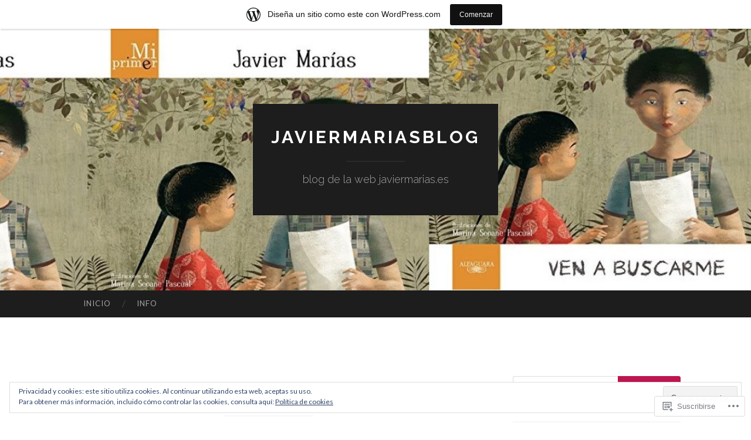

--- FILE ---
content_type: text/html; charset=UTF-8
request_url: https://javiermariasblog.wordpress.com/2018/04/08/
body_size: 23220
content:
<!DOCTYPE html>
<html lang="es">
<head>
<meta charset="UTF-8">
<meta name="viewport" content="width=device-width, initial-scale=1">
<title>08 | abril | 2018 | javiermariasblog</title>
<link rel="profile" href="http://gmpg.org/xfn/11">
<link rel="pingback" href="https://javiermariasblog.wordpress.com/xmlrpc.php">

<meta name='robots' content='max-image-preview:large' />
<link rel='dns-prefetch' href='//s0.wp.com' />
<link rel='dns-prefetch' href='//fonts-api.wp.com' />
<link rel='dns-prefetch' href='//af.pubmine.com' />
<link rel="alternate" type="application/rss+xml" title="javiermariasblog &raquo; Feed" href="https://javiermariasblog.wordpress.com/feed/" />
<link rel="alternate" type="application/rss+xml" title="javiermariasblog &raquo; Feed de los comentarios" href="https://javiermariasblog.wordpress.com/comments/feed/" />
	<script type="text/javascript">
		/* <![CDATA[ */
		function addLoadEvent(func) {
			var oldonload = window.onload;
			if (typeof window.onload != 'function') {
				window.onload = func;
			} else {
				window.onload = function () {
					oldonload();
					func();
				}
			}
		}
		/* ]]> */
	</script>
	<link crossorigin='anonymous' rel='stylesheet' id='all-css-0-1' href='/_static/??/wp-content/mu-plugins/widgets/eu-cookie-law/templates/style.css,/wp-content/blog-plugins/marketing-bar/css/marketing-bar.css?m=1761640963j&cssminify=yes' type='text/css' media='all' />
<style id='wp-emoji-styles-inline-css'>

	img.wp-smiley, img.emoji {
		display: inline !important;
		border: none !important;
		box-shadow: none !important;
		height: 1em !important;
		width: 1em !important;
		margin: 0 0.07em !important;
		vertical-align: -0.1em !important;
		background: none !important;
		padding: 0 !important;
	}
/*# sourceURL=wp-emoji-styles-inline-css */
</style>
<link crossorigin='anonymous' rel='stylesheet' id='all-css-2-1' href='/wp-content/plugins/gutenberg-core/v22.4.0/build/styles/block-library/style.min.css?m=1768935615i&cssminify=yes' type='text/css' media='all' />
<style id='wp-block-library-inline-css'>
.has-text-align-justify {
	text-align:justify;
}
.has-text-align-justify{text-align:justify;}

/*# sourceURL=wp-block-library-inline-css */
</style><style id='global-styles-inline-css'>
:root{--wp--preset--aspect-ratio--square: 1;--wp--preset--aspect-ratio--4-3: 4/3;--wp--preset--aspect-ratio--3-4: 3/4;--wp--preset--aspect-ratio--3-2: 3/2;--wp--preset--aspect-ratio--2-3: 2/3;--wp--preset--aspect-ratio--16-9: 16/9;--wp--preset--aspect-ratio--9-16: 9/16;--wp--preset--color--black: #000000;--wp--preset--color--cyan-bluish-gray: #abb8c3;--wp--preset--color--white: #ffffff;--wp--preset--color--pale-pink: #f78da7;--wp--preset--color--vivid-red: #cf2e2e;--wp--preset--color--luminous-vivid-orange: #ff6900;--wp--preset--color--luminous-vivid-amber: #fcb900;--wp--preset--color--light-green-cyan: #7bdcb5;--wp--preset--color--vivid-green-cyan: #00d084;--wp--preset--color--pale-cyan-blue: #8ed1fc;--wp--preset--color--vivid-cyan-blue: #0693e3;--wp--preset--color--vivid-purple: #9b51e0;--wp--preset--gradient--vivid-cyan-blue-to-vivid-purple: linear-gradient(135deg,rgb(6,147,227) 0%,rgb(155,81,224) 100%);--wp--preset--gradient--light-green-cyan-to-vivid-green-cyan: linear-gradient(135deg,rgb(122,220,180) 0%,rgb(0,208,130) 100%);--wp--preset--gradient--luminous-vivid-amber-to-luminous-vivid-orange: linear-gradient(135deg,rgb(252,185,0) 0%,rgb(255,105,0) 100%);--wp--preset--gradient--luminous-vivid-orange-to-vivid-red: linear-gradient(135deg,rgb(255,105,0) 0%,rgb(207,46,46) 100%);--wp--preset--gradient--very-light-gray-to-cyan-bluish-gray: linear-gradient(135deg,rgb(238,238,238) 0%,rgb(169,184,195) 100%);--wp--preset--gradient--cool-to-warm-spectrum: linear-gradient(135deg,rgb(74,234,220) 0%,rgb(151,120,209) 20%,rgb(207,42,186) 40%,rgb(238,44,130) 60%,rgb(251,105,98) 80%,rgb(254,248,76) 100%);--wp--preset--gradient--blush-light-purple: linear-gradient(135deg,rgb(255,206,236) 0%,rgb(152,150,240) 100%);--wp--preset--gradient--blush-bordeaux: linear-gradient(135deg,rgb(254,205,165) 0%,rgb(254,45,45) 50%,rgb(107,0,62) 100%);--wp--preset--gradient--luminous-dusk: linear-gradient(135deg,rgb(255,203,112) 0%,rgb(199,81,192) 50%,rgb(65,88,208) 100%);--wp--preset--gradient--pale-ocean: linear-gradient(135deg,rgb(255,245,203) 0%,rgb(182,227,212) 50%,rgb(51,167,181) 100%);--wp--preset--gradient--electric-grass: linear-gradient(135deg,rgb(202,248,128) 0%,rgb(113,206,126) 100%);--wp--preset--gradient--midnight: linear-gradient(135deg,rgb(2,3,129) 0%,rgb(40,116,252) 100%);--wp--preset--font-size--small: 13px;--wp--preset--font-size--medium: 20px;--wp--preset--font-size--large: 36px;--wp--preset--font-size--x-large: 42px;--wp--preset--font-family--albert-sans: 'Albert Sans', sans-serif;--wp--preset--font-family--alegreya: Alegreya, serif;--wp--preset--font-family--arvo: Arvo, serif;--wp--preset--font-family--bodoni-moda: 'Bodoni Moda', serif;--wp--preset--font-family--bricolage-grotesque: 'Bricolage Grotesque', sans-serif;--wp--preset--font-family--cabin: Cabin, sans-serif;--wp--preset--font-family--chivo: Chivo, sans-serif;--wp--preset--font-family--commissioner: Commissioner, sans-serif;--wp--preset--font-family--cormorant: Cormorant, serif;--wp--preset--font-family--courier-prime: 'Courier Prime', monospace;--wp--preset--font-family--crimson-pro: 'Crimson Pro', serif;--wp--preset--font-family--dm-mono: 'DM Mono', monospace;--wp--preset--font-family--dm-sans: 'DM Sans', sans-serif;--wp--preset--font-family--dm-serif-display: 'DM Serif Display', serif;--wp--preset--font-family--domine: Domine, serif;--wp--preset--font-family--eb-garamond: 'EB Garamond', serif;--wp--preset--font-family--epilogue: Epilogue, sans-serif;--wp--preset--font-family--fahkwang: Fahkwang, sans-serif;--wp--preset--font-family--figtree: Figtree, sans-serif;--wp--preset--font-family--fira-sans: 'Fira Sans', sans-serif;--wp--preset--font-family--fjalla-one: 'Fjalla One', sans-serif;--wp--preset--font-family--fraunces: Fraunces, serif;--wp--preset--font-family--gabarito: Gabarito, system-ui;--wp--preset--font-family--ibm-plex-mono: 'IBM Plex Mono', monospace;--wp--preset--font-family--ibm-plex-sans: 'IBM Plex Sans', sans-serif;--wp--preset--font-family--ibarra-real-nova: 'Ibarra Real Nova', serif;--wp--preset--font-family--instrument-serif: 'Instrument Serif', serif;--wp--preset--font-family--inter: Inter, sans-serif;--wp--preset--font-family--josefin-sans: 'Josefin Sans', sans-serif;--wp--preset--font-family--jost: Jost, sans-serif;--wp--preset--font-family--libre-baskerville: 'Libre Baskerville', serif;--wp--preset--font-family--libre-franklin: 'Libre Franklin', sans-serif;--wp--preset--font-family--literata: Literata, serif;--wp--preset--font-family--lora: Lora, serif;--wp--preset--font-family--merriweather: Merriweather, serif;--wp--preset--font-family--montserrat: Montserrat, sans-serif;--wp--preset--font-family--newsreader: Newsreader, serif;--wp--preset--font-family--noto-sans-mono: 'Noto Sans Mono', sans-serif;--wp--preset--font-family--nunito: Nunito, sans-serif;--wp--preset--font-family--open-sans: 'Open Sans', sans-serif;--wp--preset--font-family--overpass: Overpass, sans-serif;--wp--preset--font-family--pt-serif: 'PT Serif', serif;--wp--preset--font-family--petrona: Petrona, serif;--wp--preset--font-family--piazzolla: Piazzolla, serif;--wp--preset--font-family--playfair-display: 'Playfair Display', serif;--wp--preset--font-family--plus-jakarta-sans: 'Plus Jakarta Sans', sans-serif;--wp--preset--font-family--poppins: Poppins, sans-serif;--wp--preset--font-family--raleway: Raleway, sans-serif;--wp--preset--font-family--roboto: Roboto, sans-serif;--wp--preset--font-family--roboto-slab: 'Roboto Slab', serif;--wp--preset--font-family--rubik: Rubik, sans-serif;--wp--preset--font-family--rufina: Rufina, serif;--wp--preset--font-family--sora: Sora, sans-serif;--wp--preset--font-family--source-sans-3: 'Source Sans 3', sans-serif;--wp--preset--font-family--source-serif-4: 'Source Serif 4', serif;--wp--preset--font-family--space-mono: 'Space Mono', monospace;--wp--preset--font-family--syne: Syne, sans-serif;--wp--preset--font-family--texturina: Texturina, serif;--wp--preset--font-family--urbanist: Urbanist, sans-serif;--wp--preset--font-family--work-sans: 'Work Sans', sans-serif;--wp--preset--spacing--20: 0.44rem;--wp--preset--spacing--30: 0.67rem;--wp--preset--spacing--40: 1rem;--wp--preset--spacing--50: 1.5rem;--wp--preset--spacing--60: 2.25rem;--wp--preset--spacing--70: 3.38rem;--wp--preset--spacing--80: 5.06rem;--wp--preset--shadow--natural: 6px 6px 9px rgba(0, 0, 0, 0.2);--wp--preset--shadow--deep: 12px 12px 50px rgba(0, 0, 0, 0.4);--wp--preset--shadow--sharp: 6px 6px 0px rgba(0, 0, 0, 0.2);--wp--preset--shadow--outlined: 6px 6px 0px -3px rgb(255, 255, 255), 6px 6px rgb(0, 0, 0);--wp--preset--shadow--crisp: 6px 6px 0px rgb(0, 0, 0);}:where(body) { margin: 0; }:where(.is-layout-flex){gap: 0.5em;}:where(.is-layout-grid){gap: 0.5em;}body .is-layout-flex{display: flex;}.is-layout-flex{flex-wrap: wrap;align-items: center;}.is-layout-flex > :is(*, div){margin: 0;}body .is-layout-grid{display: grid;}.is-layout-grid > :is(*, div){margin: 0;}body{padding-top: 0px;padding-right: 0px;padding-bottom: 0px;padding-left: 0px;}:root :where(.wp-element-button, .wp-block-button__link){background-color: #32373c;border-width: 0;color: #fff;font-family: inherit;font-size: inherit;font-style: inherit;font-weight: inherit;letter-spacing: inherit;line-height: inherit;padding-top: calc(0.667em + 2px);padding-right: calc(1.333em + 2px);padding-bottom: calc(0.667em + 2px);padding-left: calc(1.333em + 2px);text-decoration: none;text-transform: inherit;}.has-black-color{color: var(--wp--preset--color--black) !important;}.has-cyan-bluish-gray-color{color: var(--wp--preset--color--cyan-bluish-gray) !important;}.has-white-color{color: var(--wp--preset--color--white) !important;}.has-pale-pink-color{color: var(--wp--preset--color--pale-pink) !important;}.has-vivid-red-color{color: var(--wp--preset--color--vivid-red) !important;}.has-luminous-vivid-orange-color{color: var(--wp--preset--color--luminous-vivid-orange) !important;}.has-luminous-vivid-amber-color{color: var(--wp--preset--color--luminous-vivid-amber) !important;}.has-light-green-cyan-color{color: var(--wp--preset--color--light-green-cyan) !important;}.has-vivid-green-cyan-color{color: var(--wp--preset--color--vivid-green-cyan) !important;}.has-pale-cyan-blue-color{color: var(--wp--preset--color--pale-cyan-blue) !important;}.has-vivid-cyan-blue-color{color: var(--wp--preset--color--vivid-cyan-blue) !important;}.has-vivid-purple-color{color: var(--wp--preset--color--vivid-purple) !important;}.has-black-background-color{background-color: var(--wp--preset--color--black) !important;}.has-cyan-bluish-gray-background-color{background-color: var(--wp--preset--color--cyan-bluish-gray) !important;}.has-white-background-color{background-color: var(--wp--preset--color--white) !important;}.has-pale-pink-background-color{background-color: var(--wp--preset--color--pale-pink) !important;}.has-vivid-red-background-color{background-color: var(--wp--preset--color--vivid-red) !important;}.has-luminous-vivid-orange-background-color{background-color: var(--wp--preset--color--luminous-vivid-orange) !important;}.has-luminous-vivid-amber-background-color{background-color: var(--wp--preset--color--luminous-vivid-amber) !important;}.has-light-green-cyan-background-color{background-color: var(--wp--preset--color--light-green-cyan) !important;}.has-vivid-green-cyan-background-color{background-color: var(--wp--preset--color--vivid-green-cyan) !important;}.has-pale-cyan-blue-background-color{background-color: var(--wp--preset--color--pale-cyan-blue) !important;}.has-vivid-cyan-blue-background-color{background-color: var(--wp--preset--color--vivid-cyan-blue) !important;}.has-vivid-purple-background-color{background-color: var(--wp--preset--color--vivid-purple) !important;}.has-black-border-color{border-color: var(--wp--preset--color--black) !important;}.has-cyan-bluish-gray-border-color{border-color: var(--wp--preset--color--cyan-bluish-gray) !important;}.has-white-border-color{border-color: var(--wp--preset--color--white) !important;}.has-pale-pink-border-color{border-color: var(--wp--preset--color--pale-pink) !important;}.has-vivid-red-border-color{border-color: var(--wp--preset--color--vivid-red) !important;}.has-luminous-vivid-orange-border-color{border-color: var(--wp--preset--color--luminous-vivid-orange) !important;}.has-luminous-vivid-amber-border-color{border-color: var(--wp--preset--color--luminous-vivid-amber) !important;}.has-light-green-cyan-border-color{border-color: var(--wp--preset--color--light-green-cyan) !important;}.has-vivid-green-cyan-border-color{border-color: var(--wp--preset--color--vivid-green-cyan) !important;}.has-pale-cyan-blue-border-color{border-color: var(--wp--preset--color--pale-cyan-blue) !important;}.has-vivid-cyan-blue-border-color{border-color: var(--wp--preset--color--vivid-cyan-blue) !important;}.has-vivid-purple-border-color{border-color: var(--wp--preset--color--vivid-purple) !important;}.has-vivid-cyan-blue-to-vivid-purple-gradient-background{background: var(--wp--preset--gradient--vivid-cyan-blue-to-vivid-purple) !important;}.has-light-green-cyan-to-vivid-green-cyan-gradient-background{background: var(--wp--preset--gradient--light-green-cyan-to-vivid-green-cyan) !important;}.has-luminous-vivid-amber-to-luminous-vivid-orange-gradient-background{background: var(--wp--preset--gradient--luminous-vivid-amber-to-luminous-vivid-orange) !important;}.has-luminous-vivid-orange-to-vivid-red-gradient-background{background: var(--wp--preset--gradient--luminous-vivid-orange-to-vivid-red) !important;}.has-very-light-gray-to-cyan-bluish-gray-gradient-background{background: var(--wp--preset--gradient--very-light-gray-to-cyan-bluish-gray) !important;}.has-cool-to-warm-spectrum-gradient-background{background: var(--wp--preset--gradient--cool-to-warm-spectrum) !important;}.has-blush-light-purple-gradient-background{background: var(--wp--preset--gradient--blush-light-purple) !important;}.has-blush-bordeaux-gradient-background{background: var(--wp--preset--gradient--blush-bordeaux) !important;}.has-luminous-dusk-gradient-background{background: var(--wp--preset--gradient--luminous-dusk) !important;}.has-pale-ocean-gradient-background{background: var(--wp--preset--gradient--pale-ocean) !important;}.has-electric-grass-gradient-background{background: var(--wp--preset--gradient--electric-grass) !important;}.has-midnight-gradient-background{background: var(--wp--preset--gradient--midnight) !important;}.has-small-font-size{font-size: var(--wp--preset--font-size--small) !important;}.has-medium-font-size{font-size: var(--wp--preset--font-size--medium) !important;}.has-large-font-size{font-size: var(--wp--preset--font-size--large) !important;}.has-x-large-font-size{font-size: var(--wp--preset--font-size--x-large) !important;}.has-albert-sans-font-family{font-family: var(--wp--preset--font-family--albert-sans) !important;}.has-alegreya-font-family{font-family: var(--wp--preset--font-family--alegreya) !important;}.has-arvo-font-family{font-family: var(--wp--preset--font-family--arvo) !important;}.has-bodoni-moda-font-family{font-family: var(--wp--preset--font-family--bodoni-moda) !important;}.has-bricolage-grotesque-font-family{font-family: var(--wp--preset--font-family--bricolage-grotesque) !important;}.has-cabin-font-family{font-family: var(--wp--preset--font-family--cabin) !important;}.has-chivo-font-family{font-family: var(--wp--preset--font-family--chivo) !important;}.has-commissioner-font-family{font-family: var(--wp--preset--font-family--commissioner) !important;}.has-cormorant-font-family{font-family: var(--wp--preset--font-family--cormorant) !important;}.has-courier-prime-font-family{font-family: var(--wp--preset--font-family--courier-prime) !important;}.has-crimson-pro-font-family{font-family: var(--wp--preset--font-family--crimson-pro) !important;}.has-dm-mono-font-family{font-family: var(--wp--preset--font-family--dm-mono) !important;}.has-dm-sans-font-family{font-family: var(--wp--preset--font-family--dm-sans) !important;}.has-dm-serif-display-font-family{font-family: var(--wp--preset--font-family--dm-serif-display) !important;}.has-domine-font-family{font-family: var(--wp--preset--font-family--domine) !important;}.has-eb-garamond-font-family{font-family: var(--wp--preset--font-family--eb-garamond) !important;}.has-epilogue-font-family{font-family: var(--wp--preset--font-family--epilogue) !important;}.has-fahkwang-font-family{font-family: var(--wp--preset--font-family--fahkwang) !important;}.has-figtree-font-family{font-family: var(--wp--preset--font-family--figtree) !important;}.has-fira-sans-font-family{font-family: var(--wp--preset--font-family--fira-sans) !important;}.has-fjalla-one-font-family{font-family: var(--wp--preset--font-family--fjalla-one) !important;}.has-fraunces-font-family{font-family: var(--wp--preset--font-family--fraunces) !important;}.has-gabarito-font-family{font-family: var(--wp--preset--font-family--gabarito) !important;}.has-ibm-plex-mono-font-family{font-family: var(--wp--preset--font-family--ibm-plex-mono) !important;}.has-ibm-plex-sans-font-family{font-family: var(--wp--preset--font-family--ibm-plex-sans) !important;}.has-ibarra-real-nova-font-family{font-family: var(--wp--preset--font-family--ibarra-real-nova) !important;}.has-instrument-serif-font-family{font-family: var(--wp--preset--font-family--instrument-serif) !important;}.has-inter-font-family{font-family: var(--wp--preset--font-family--inter) !important;}.has-josefin-sans-font-family{font-family: var(--wp--preset--font-family--josefin-sans) !important;}.has-jost-font-family{font-family: var(--wp--preset--font-family--jost) !important;}.has-libre-baskerville-font-family{font-family: var(--wp--preset--font-family--libre-baskerville) !important;}.has-libre-franklin-font-family{font-family: var(--wp--preset--font-family--libre-franklin) !important;}.has-literata-font-family{font-family: var(--wp--preset--font-family--literata) !important;}.has-lora-font-family{font-family: var(--wp--preset--font-family--lora) !important;}.has-merriweather-font-family{font-family: var(--wp--preset--font-family--merriweather) !important;}.has-montserrat-font-family{font-family: var(--wp--preset--font-family--montserrat) !important;}.has-newsreader-font-family{font-family: var(--wp--preset--font-family--newsreader) !important;}.has-noto-sans-mono-font-family{font-family: var(--wp--preset--font-family--noto-sans-mono) !important;}.has-nunito-font-family{font-family: var(--wp--preset--font-family--nunito) !important;}.has-open-sans-font-family{font-family: var(--wp--preset--font-family--open-sans) !important;}.has-overpass-font-family{font-family: var(--wp--preset--font-family--overpass) !important;}.has-pt-serif-font-family{font-family: var(--wp--preset--font-family--pt-serif) !important;}.has-petrona-font-family{font-family: var(--wp--preset--font-family--petrona) !important;}.has-piazzolla-font-family{font-family: var(--wp--preset--font-family--piazzolla) !important;}.has-playfair-display-font-family{font-family: var(--wp--preset--font-family--playfair-display) !important;}.has-plus-jakarta-sans-font-family{font-family: var(--wp--preset--font-family--plus-jakarta-sans) !important;}.has-poppins-font-family{font-family: var(--wp--preset--font-family--poppins) !important;}.has-raleway-font-family{font-family: var(--wp--preset--font-family--raleway) !important;}.has-roboto-font-family{font-family: var(--wp--preset--font-family--roboto) !important;}.has-roboto-slab-font-family{font-family: var(--wp--preset--font-family--roboto-slab) !important;}.has-rubik-font-family{font-family: var(--wp--preset--font-family--rubik) !important;}.has-rufina-font-family{font-family: var(--wp--preset--font-family--rufina) !important;}.has-sora-font-family{font-family: var(--wp--preset--font-family--sora) !important;}.has-source-sans-3-font-family{font-family: var(--wp--preset--font-family--source-sans-3) !important;}.has-source-serif-4-font-family{font-family: var(--wp--preset--font-family--source-serif-4) !important;}.has-space-mono-font-family{font-family: var(--wp--preset--font-family--space-mono) !important;}.has-syne-font-family{font-family: var(--wp--preset--font-family--syne) !important;}.has-texturina-font-family{font-family: var(--wp--preset--font-family--texturina) !important;}.has-urbanist-font-family{font-family: var(--wp--preset--font-family--urbanist) !important;}.has-work-sans-font-family{font-family: var(--wp--preset--font-family--work-sans) !important;}
/*# sourceURL=global-styles-inline-css */
</style>

<style id='classic-theme-styles-inline-css'>
.wp-block-button__link{background-color:#32373c;border-radius:9999px;box-shadow:none;color:#fff;font-size:1.125em;padding:calc(.667em + 2px) calc(1.333em + 2px);text-decoration:none}.wp-block-file__button{background:#32373c;color:#fff}.wp-block-accordion-heading{margin:0}.wp-block-accordion-heading__toggle{background-color:inherit!important;color:inherit!important}.wp-block-accordion-heading__toggle:not(:focus-visible){outline:none}.wp-block-accordion-heading__toggle:focus,.wp-block-accordion-heading__toggle:hover{background-color:inherit!important;border:none;box-shadow:none;color:inherit;padding:var(--wp--preset--spacing--20,1em) 0;text-decoration:none}.wp-block-accordion-heading__toggle:focus-visible{outline:auto;outline-offset:0}
/*# sourceURL=/wp-content/plugins/gutenberg-core/v22.4.0/build/styles/block-library/classic.min.css */
</style>
<link crossorigin='anonymous' rel='stylesheet' id='all-css-4-1' href='/_static/??-eJx9jUsOwjAMRC+EY6UgCAvEWZrEKoG4jWq3hduTLvisurFG1nszuBQIQ6/UK5Y8dakXDIPPQ3gINsY6Y0ESl0ww0mwOGJPolwDRVyYTRHb4V8QT/LpGqn8ura4EU0wtZeKKbWlLih1p1eWTQem5rZQ6A96XkUSgXk4Tg97qlqzelS/26KzbN835dH8DjlpbIA==&cssminify=yes' type='text/css' media='all' />
<link rel='stylesheet' id='hemingway-rewritten-fonts-css' href='https://fonts-api.wp.com/css?family=Raleway%3A400%2C300%2C700%7CLato%3A400%2C700%2C400italic%2C700italic&#038;subset=latin%2Clatin-ext' media='all' />
<link crossorigin='anonymous' rel='stylesheet' id='all-css-6-1' href='/_static/??-eJyFjtEKwjAMRX/IGsbUPYmfIl2JNbNNS9NS9vd24sNEmW/3kJzLhRqVCZyRM+Q7ehSIZYSWiG3Vs0pYE+V2B8mzw70R2cFK8kVFVyyxwIQ5avN4M0hhuBIbsMiYqAnyO351/hmydL7GqBpN8FuTEo4u2BYttK8VbkkWg3LB6EyBP0DdnKa0qBd/7oZTPxyHrj9MT3f6epw=&cssminify=yes' type='text/css' media='all' />
<link crossorigin='anonymous' rel='stylesheet' id='print-css-7-1' href='/wp-content/mu-plugins/global-print/global-print.css?m=1465851035i&cssminify=yes' type='text/css' media='print' />
<style id='jetpack-global-styles-frontend-style-inline-css'>
:root { --font-headings: unset; --font-base: unset; --font-headings-default: -apple-system,BlinkMacSystemFont,"Segoe UI",Roboto,Oxygen-Sans,Ubuntu,Cantarell,"Helvetica Neue",sans-serif; --font-base-default: -apple-system,BlinkMacSystemFont,"Segoe UI",Roboto,Oxygen-Sans,Ubuntu,Cantarell,"Helvetica Neue",sans-serif;}
/*# sourceURL=jetpack-global-styles-frontend-style-inline-css */
</style>
<link crossorigin='anonymous' rel='stylesheet' id='all-css-10-1' href='/wp-content/themes/h4/global.css?m=1420737423i&cssminify=yes' type='text/css' media='all' />
<script type="text/javascript" id="wpcom-actionbar-placeholder-js-extra">
/* <![CDATA[ */
var actionbardata = {"siteID":"17709936","postID":"0","siteURL":"https://javiermariasblog.wordpress.com","xhrURL":"https://javiermariasblog.wordpress.com/wp-admin/admin-ajax.php","nonce":"dabdc66892","isLoggedIn":"","statusMessage":"","subsEmailDefault":"instantly","proxyScriptUrl":"https://s0.wp.com/wp-content/js/wpcom-proxy-request.js?m=1513050504i&amp;ver=20211021","i18n":{"followedText":"Las nuevas entradas de este sitio aparecer\u00e1n ahora en tu \u003Ca href=\"https://wordpress.com/reader\"\u003ELector\u003C/a\u003E","foldBar":"Contraer esta barra","unfoldBar":"Expandir esta barra","shortLinkCopied":"El enlace corto se ha copiado al portapapeles."}};
//# sourceURL=wpcom-actionbar-placeholder-js-extra
/* ]]> */
</script>
<script type="text/javascript" id="jetpack-mu-wpcom-settings-js-before">
/* <![CDATA[ */
var JETPACK_MU_WPCOM_SETTINGS = {"assetsUrl":"https://s0.wp.com/wp-content/mu-plugins/jetpack-mu-wpcom-plugin/sun/jetpack_vendor/automattic/jetpack-mu-wpcom/src/build/"};
//# sourceURL=jetpack-mu-wpcom-settings-js-before
/* ]]> */
</script>
<script crossorigin='anonymous' type='text/javascript'  src='/_static/??/wp-content/js/rlt-proxy.js,/wp-content/blog-plugins/wordads-classes/js/cmp/v2/cmp-non-gdpr.js?m=1720530689j'></script>
<script type="text/javascript" id="rlt-proxy-js-after">
/* <![CDATA[ */
	rltInitialize( {"token":null,"iframeOrigins":["https:\/\/widgets.wp.com"]} );
//# sourceURL=rlt-proxy-js-after
/* ]]> */
</script>
<link rel="EditURI" type="application/rsd+xml" title="RSD" href="https://javiermariasblog.wordpress.com/xmlrpc.php?rsd" />
<meta name="generator" content="WordPress.com" />

<!-- Jetpack Open Graph Tags -->
<meta property="og:type" content="website" />
<meta property="og:title" content="8 abril, 2018 &#8211; javiermariasblog" />
<meta property="og:site_name" content="javiermariasblog" />
<meta property="og:image" content="https://secure.gravatar.com/blavatar/4dec887840e0f4a8216fe35c6be8e210eca8ee6cafc39a4b1d48e3e0e54c9762?s=200&#038;ts=1769548508" />
<meta property="og:image:width" content="200" />
<meta property="og:image:height" content="200" />
<meta property="og:image:alt" content="" />
<meta property="og:locale" content="es_ES" />
<meta property="fb:app_id" content="249643311490" />
<meta name="twitter:creator" content="@jmariasblog" />
<meta name="twitter:site" content="@jmariasblog" />

<!-- End Jetpack Open Graph Tags -->
<link rel="shortcut icon" type="image/x-icon" href="https://secure.gravatar.com/blavatar/4dec887840e0f4a8216fe35c6be8e210eca8ee6cafc39a4b1d48e3e0e54c9762?s=32" sizes="16x16" />
<link rel="icon" type="image/x-icon" href="https://secure.gravatar.com/blavatar/4dec887840e0f4a8216fe35c6be8e210eca8ee6cafc39a4b1d48e3e0e54c9762?s=32" sizes="16x16" />
<link rel="apple-touch-icon" href="https://secure.gravatar.com/blavatar/4dec887840e0f4a8216fe35c6be8e210eca8ee6cafc39a4b1d48e3e0e54c9762?s=114" />
<link rel='openid.server' href='https://javiermariasblog.wordpress.com/?openidserver=1' />
<link rel='openid.delegate' href='https://javiermariasblog.wordpress.com/' />
<link rel="search" type="application/opensearchdescription+xml" href="https://javiermariasblog.wordpress.com/osd.xml" title="javiermariasblog" />
<link rel="search" type="application/opensearchdescription+xml" href="https://s1.wp.com/opensearch.xml" title="WordPress.com" />
		<style type="text/css">
			.recentcomments a {
				display: inline !important;
				padding: 0 !important;
				margin: 0 !important;
			}

			table.recentcommentsavatartop img.avatar, table.recentcommentsavatarend img.avatar {
				border: 0px;
				margin: 0;
			}

			table.recentcommentsavatartop a, table.recentcommentsavatarend a {
				border: 0px !important;
				background-color: transparent !important;
			}

			td.recentcommentsavatarend, td.recentcommentsavatartop {
				padding: 0px 0px 1px 0px;
				margin: 0px;
			}

			td.recentcommentstextend {
				border: none !important;
				padding: 0px 0px 2px 10px;
			}

			.rtl td.recentcommentstextend {
				padding: 0px 10px 2px 0px;
			}

			td.recentcommentstexttop {
				border: none;
				padding: 0px 0px 0px 10px;
			}

			.rtl td.recentcommentstexttop {
				padding: 0px 10px 0px 0px;
			}
		</style>
		<meta name="description" content="1 entrada publicada por javiermariasblog el April 8, 2018" />
	<style type="text/css">
			.site-title a,
		.site-description {
			color: #ffffff;
		}
				.site-header-image {
			background-image: url(https://javiermariasblog.wordpress.com/wp-content/uploads/2023/01/cropped-merge_from_ofoct-1-1-2.jpg);
		}
		</style>
	<script type="text/javascript">
/* <![CDATA[ */
var wa_client = {}; wa_client.cmd = []; wa_client.config = { 'blog_id': 17709936, 'blog_language': 'es', 'is_wordads': false, 'hosting_type': 0, 'afp_account_id': 'pub-7374327989376729', 'afp_host_id': 5038568878849053, 'theme': 'pub/hemingway-rewritten', '_': { 'title': 'Anuncio publicitario', 'privacy_settings': 'Ajustes de privacidad' }, 'formats': [ 'belowpost', 'bottom_sticky', 'sidebar_sticky_right', 'sidebar', 'gutenberg_rectangle', 'gutenberg_leaderboard', 'gutenberg_mobile_leaderboard', 'gutenberg_skyscraper' ] };
/* ]]> */
</script>
		<script type="text/javascript">

			window.doNotSellCallback = function() {

				var linkElements = [
					'a[href="https://wordpress.com/?ref=footer_blog"]',
					'a[href="https://wordpress.com/?ref=footer_website"]',
					'a[href="https://wordpress.com/?ref=vertical_footer"]',
					'a[href^="https://wordpress.com/?ref=footer_segment_"]',
				].join(',');

				var dnsLink = document.createElement( 'a' );
				dnsLink.href = 'https://wordpress.com/es/advertising-program-optout/';
				dnsLink.classList.add( 'do-not-sell-link' );
				dnsLink.rel = 'nofollow';
				dnsLink.style.marginLeft = '0.5em';
				dnsLink.textContent = 'No vendas ni compartas mi información personal';

				var creditLinks = document.querySelectorAll( linkElements );

				if ( 0 === creditLinks.length ) {
					return false;
				}

				Array.prototype.forEach.call( creditLinks, function( el ) {
					el.insertAdjacentElement( 'afterend', dnsLink );
				});

				return true;
			};

		</script>
		<style type="text/css" id="custom-colors-css">.comment-metadata a { color: #6D6D6D;}
.sep { color: #6D6D6D;}
th,td { border-color: #dddddd;}
th,td { border-color: rgba( 221, 221, 221, 0.5 );}
.format-aside .entry-content, blockquote, pre { background-color: #eeeeee;}
.format-aside .entry-content, blockquote, pre { background-color: rgba( 238, 238, 238, 0.2 );}
input[type="text"],input[type="email"],input[type="url"],input[type="password"],input[type="search"],textareali > article.comment,.hentry,.widget ul li,.widget,.site-main .comment-navigation, .site-main .paging-navigation, .site-main .post-navigation,.comment-list > li:first-child > article.comment:first-child,.page-title { border-color: #eeeeee;}
input[type="text"],input[type="email"],input[type="url"],input[type="password"],input[type="search"],textareali > article.comment,.hentry,.widget ul li,.widget,.site-main .comment-navigation, .site-main .paging-navigation, .site-main .post-navigation,.comment-list > li:first-child > article.comment:first-child,.page-title { border-color: rgba( 238, 238, 238, 0.5 );}
.site-title a, .site-title a:visited, #secondary button, #secondary input[type="button"], #secondary input[type="reset"], #secondary input[type="submit"] { color: #FFFFFF;}
.entry-tags a,.entry-tags a:visited { color: #6D6D6D;}
.entry-tags a:hover { color: #FFFFFF;}
.featured-image .flag { color: #FFFFFF;}
.site-footer button, .site-footer input[type="button"], .site-footer input[type="reset"], .site-footer input[type="submit"], .widget_search .search-submit { color: #FFFFFF;}
.site-footer button:hover, .site-footer input[type="button"]:hover, .site-footer input[type="reset"]:hover, .site-footer input[type="submit"]:hover, .widget_search .search-submit:hover { color: #FFFFFF;}
button:hover, input[type="button"]:hover, input[type="reset"]:hover, input[type="submit"]:hover { color: #FFFFFF;}
#header-search .search-submit { color: #FFFFFF;}
address { background-color: #f1f1f1;}
address { background-color: rgba( 241, 241, 241, 0.2 );}
.entry-content table tbody > tr:nth-child(odd) > td { background-color: #f9f9f9;}
.entry-content table tbody > tr:nth-child(odd) > td { background-color: rgba( 249, 249, 249, 0.2 );}
blockquote { color: #000000;}
.entry-title, .entry-title a,.entry-title a:visited,.comments-title { color: #2D2D2D;}
.format-quote .entry-content { background-color: #262626;}
.format-quote .entry-content { background-color: rgba( 38, 38, 38, 0.2 );}
body, button, input, textarea { color: #444444;}
.widget-title, th { color: #444444;}
.comment-author a,.comment-author a:visited { color: #444444;}
mark, ins { color: #444444;}
.widget { color: #555555;}
.jetpack-recipe { border-color: #666666;}
.jetpack-recipe { border-color: rgba( 102, 102, 102, 0.3 );}
blockquote cite { color: #666666;}
.entry-tags a,.entry-tags a:visited { background-color: #767676;}
.entry-tags a,.entry-tags a:visited { background-color: rgba( 118, 118, 118, 0.4 );}
.entry-tags a:after { border-right-color: #767676;}
.entry-tags a:after { border-right-color: rgba( 118, 118, 118, 0.4 );}
.entry-categories:before { color: #6D6D6D;}
.wp-caption-text { color: #6D6D6D;}
.entry-meta, .entry-meta a,.entry-meta a:visited,.page-title,.no-comments { color: #6D6D6D;}
body,#infinite-footer .container,.entry-tags a:before { background-color: #ffffff;}
.site-footer button, .site-footer input[type="button"], .site-footer input[type="reset"], .site-footer input[type="submit"], .widget_search .search-submit { background-color: #BD1550;}
button:hover, input[type="button"]:hover, input[type="reset"]:hover, input[type="submit"]:hover { background-color: #BD1550;}
.widget_search .search-submit { border-color: #BD1550;}
.site-footer button:hover, .site-footer input[type="button"]:hover, .site-footer input[type="reset"]:hover, .site-footer input[type="submit"]:hover, .widget_search .search-submit:hover { background-color: #8E0F3C;}
.widget_search .search-submit:hover { border-color: #8E0F3C;}
.featured-image .flag { background-color: #BD1550;}
.jetpack-recipe-title { border-color: #BD1550;}
.entry-tags a:hover { background-color: #BD1550;}
.entry-tags a:hover:after { border-right-color: #BD1550;}
#header-search .search-submit { border-color: #BD1550;}
#header-search .search-submit { background-color: #BD1550;}
#header-search .search-submit:hover { background-color: #8E0F3C;}
#header-search .search-submit:hover { border-color: #8E0F3C;}
a,a:visited,a:hover,a:focus,a:active,.entry-title a:hover { color: #BD1550;}
.site-title a:hover,.site-title a:focus { color: #EB568A;}
.site-footer a,.site-footer a:visited,.site-footer a:hover,.site-footer a:focus,.site-footer a:active { color: #EB568A;}
.widget-areas a,.widget-areas a:visited,.widget-areas a:hover,.widget-areas a:focus,.widget-areas a:active { color: #EB568A;}
#tertiary .widget_eventbrite .eb-calendar-widget .event-list li a:link .eb-event-list-title,
			#tertiary .widget_eventbrite .eb-calendar-widget .event-list li a:visited .eb-event-list-title,
			#tertiary .widget_eventbrite .eb-calendar-widget .calendar .current-month,
			#tertiary .widget_eventbrite .eb-calendar-widget .event-paging,
			#tertiary .widget_eventbrite th { color: #EB568A;}
</style>
<script type="text/javascript">
	window.google_analytics_uacct = "UA-52447-2";
</script>

<script type="text/javascript">
	var _gaq = _gaq || [];
	_gaq.push(['_setAccount', 'UA-52447-2']);
	_gaq.push(['_gat._anonymizeIp']);
	_gaq.push(['_setDomainName', 'wordpress.com']);
	_gaq.push(['_initData']);
	_gaq.push(['_trackPageview']);

	(function() {
		var ga = document.createElement('script'); ga.type = 'text/javascript'; ga.async = true;
		ga.src = ('https:' == document.location.protocol ? 'https://ssl' : 'http://www') + '.google-analytics.com/ga.js';
		(document.getElementsByTagName('head')[0] || document.getElementsByTagName('body')[0]).appendChild(ga);
	})();
</script>
<link crossorigin='anonymous' rel='stylesheet' id='all-css-0-3' href='/wp-content/mu-plugins/jetpack-plugin/sun/_inc/build/subscriptions/subscriptions.min.css?m=1753981412i&cssminify=yes' type='text/css' media='all' />
</head>

<body class="archive date wp-theme-pubhemingway-rewritten customizer-styles-applied jetpack-reblog-enabled has-marketing-bar has-marketing-bar-theme-hemingway-rewritten">
<div id="page" class="hfeed site">

	<header id="masthead" class="site-header" role="banner">
		<div class="site-header-image">
			<div class="site-branding-wrapper">
				<div class="site-branding">
					<h1 class="site-title"><a href="https://javiermariasblog.wordpress.com/" rel="home">javiermariasblog</a></h1>
					<h2 class="site-description">blog de la web javiermarias.es</h2>
				</div>
			</div>
		</div>
	</header><!-- #masthead -->
	<nav id="site-navigation" class="main-navigation clear" role="navigation">
		<button class="menu-toggle" aria-controls="primary-menu" aria-expanded="false"><span class="screen-reader-text">Menú</span></button>
		<a class="skip-link screen-reader-text" href="#content">Saltar al contenido</a>

		<div id="primary-menu" class="menu"><ul>
<li ><a href="https://javiermariasblog.wordpress.com/">Inicio</a></li><li class="page_item page-item-5"><a href="https://javiermariasblog.wordpress.com/about-2/">info</a></li>
</ul></div>
		<div id="header-search-toggle">
			<span class="screen-reader-text">Buscar</span>
		</div>
		<div id="header-search">
			<form role="search" method="get" class="search-form" action="https://javiermariasblog.wordpress.com/">
				<label>
					<span class="screen-reader-text">Buscar:</span>
					<input type="search" class="search-field" placeholder="Buscar &hellip;" value="" name="s" />
				</label>
				<input type="submit" class="search-submit" value="Buscar" />
			</form>		</div>
	</nav><!-- #site-navigation -->
	<div id="content" class="site-content">

	<section id="primary" class="content-area">
		<main id="main" class="site-main" role="main">

		
			<header class="page-header">
				<h1 class="page-title">
					Día: <span>8 abril, 2018</span>				</h1>
							</header><!-- .page-header -->

						
				
<article id="post-15583" class="post-15583 post type-post status-publish format-standard hentry category-la-zona-fantasma">
	<header class="entry-header">
							<h1 class="entry-title"><a href="https://javiermariasblog.wordpress.com/2018/04/08/la-zona-fantasma-8-de-abril-de-2018-vals/" rel="bookmark">LA ZONA FANTASMA. 8 de abril de 2018. &#8216;Vals&#8217;</a></h1>						<div class="entry-meta">
			<span class="posted-on"><a href="https://javiermariasblog.wordpress.com/2018/04/08/la-zona-fantasma-8-de-abril-de-2018-vals/" rel="bookmark"><time class="entry-date published" datetime="2018-04-08T01:03:32+02:00">8 abril, 2018</time><time class="updated" datetime="2018-04-10T20:32:52+02:00">10 abril, 2018</time></a></span><span class="byline"><span class="sep"> / </span><span class="author vcard"><a class="url fn n" href="https://javiermariasblog.wordpress.com/author/javiermariasblog/">javiermariasblog</a></span></span>								</div><!-- .entry-meta -->
			</header><!-- .entry-header -->

		<div class="entry-content">
		<p>He vuelto a escuchar el Vals Kupel­wieser, de Schubert, al cabo de unos cuantos años. En la Academia hay tres grandes melómanos: el sabio Ignacio Bosque, el Doctor García Barreno y Félix de Azúa. De vez en cuando nos intercambiamos información acerca de obras raras que puedan desconocer los otros. Mi saber musical es limitado, pero alguna pequeña noticia puedo aportarles de tarde en tarde, y hace unas semanas, hablando con Bosque de piezas breves y sencillas y extraordinarias, le mencioné ese <em>Vals</em>. A mí me lo descubrió Juan Benet en otra vida, hacia 1971 o 1972, no mucho después de conocerlo. Cuando aún no existía el CD y no era posible repetir un tema en el tocadiscos sin poner la aguja cada vez en el surco, se las ingenió (al fin y al cabo era ingeniero) para oír Kupelwieser sin cesar durante todo un verano, mientras escribía parte de su novela <em>Un viaje de invierno</em>, de título schubertiano y en la que —no recuerdo si explícitamente, no la releo desde su publicación en 1972— esa música ­desempeñaba algún papel. De hecho, en la guarda posterior de la primera edición, Benet hizo reproducir el inicio de la partitura. Es un vals para piano, brevísimo (no dura ni minuto y medio), aparentemente modesto, según quién lo interprete el piano suena casi como una pianola. A lo largo de tanto tiempo transcurrido, sólo he encontrado dos versiones en CD, una de Michel Dalberto y otra de Hans Kann, lo cual indica que se graba poco y es más bien pasado por alto. Y, que yo sepa, en este soporte no existe la versión que, en vinilo, escuchó Benet incansablemente, y también los que nos quedamos deslumbrados por su hallazgo. Se trataba de un disco barato, a cargo <strong>de la pianista venezolana</strong> <strong><a href="https://www.youtube.com/watch?v=8IsZgWD7TZ8" target="_blank" rel="noopener">Rosario Marciano</a></strong>. Esa será siempre para mí la versión original, por mucho que las otras no difieran en demasía, dadas la brevedad y sencillez de la maravillosa pieza.</p>
<p>Esa música, a la vez melancólica y confiada, la tengo por tanto asociada a la figura de Juan Benet, y ahora me doy cuenta de que el pasado 5 de enero se cumplieron veinticinco años de su muerte, a los sesenta y cinco, y de que el aniversario ha pasado bastante inadvertido, y de que ni siquiera reparé yo en él en su día. Su memoria, con todo, está más viva que la de la mayoría de sus coetáneos desaparecidos (con la excepción de Gil de Biedma), así que tampoco es cuestión de quejarse en este siglo olvidadizo, o es más, deliberadamente arrasador de todo recuerdo. Es como si los vivos reclamaran cada vez más espacio, lo necesitaran <em>todo</em> para que nada ni nadie les haga sombra ni los obligue a comparaciones engorrosas o desfavorables. La obra de Benet está en las librerías gracias a la colección Debolsillo, y han salido varios volúmenes de correspondencia y de escritos dispersos merced a la labor recopilatoria y crítica de Ignacio Echevarría. Algunos autores jóvenes todavía se asoman a lo que escribió, y lo “salvan” del desdén habitual con que todas las generaciones españolas de novelistas hemos tratado a nuestros predecesores. Así que algo es algo, y a fin de cuentas tampoco Benet contó en vida con muchos lectores, ni lo pretendió: al no vivir de su pluma, se permitió lo que quiso, ajeno a las modas y a los “gustos”; sólo al final intentó “complacer” levemente, cansado de que sus esfuerzos no obtuvieran más que la recompensa del prestigio. Quizá llega un momento en el que eso no basta.</p>
<p>En estos días de escuchar su <em>Vals</em> me acude con persistencia un recuerdo concreto. Poco después de los primerísimos síntomas de su enfermedad, cuando aún se ignoraba su gravedad, llegué a su casa de la calle Pisuerga. Se levantó de su otomana, en la que solía leer y escuchar música, y, desde su gran altura (medía 1,90 o así), en un gesto en él infrecuente (era reacio a la cursilería), me abrazó tímida y torpemente y me dijo, todavía en tono de guasa, o fingiéndolo: “Esto es el fin, joven Marías, esto es el fin”. “Pero qué dices”, le contesté, sin darle el menor crédito; “qué va, qué tontería”. No podía tomar la frase en serio, no me parecía posible. Si alguien vivía como si fuera eterno, ese era él: siempre con proyectos, siempre activo y despierto, disfrutando de lo que se trajera entre manos, siempre dispuesto a reír y a divertirse. No insistió, claro.</p>
<p>Cuando alguien muere, quienes le son cercanos tienden a consolarse y a reunirse, aunque no se conozcan previamente. Ese fue el caso de la hermana de Benet, Marisol, que ahora cumple noventa y cuatro años, creo. Durante los muchos que traté a Don Juan, nunca la vi. Un día, tras su muerte, una señora me saludó en la calle Juan Bravo y se presentó. Tenía un aire de familia, pero desprendía una dulzura que Benet, pese a ser un sentimental, no mostraba. Desde entonces, de una manera para mí conmovedora, Marisol aparecía en cuantas charlas o presentaciones tuviéramos en Madrid los amigos mucho más jóvenes de su hermano pequeño: Molina Foix, Azúa, Mendoza, yo mismo. Con una fidelidad infalible, pese a ir cumpliendo sus años; y aún lo hace. Como si con su presencia protectora y benévola, de apoyo a esos amigos, le estuviera rindiendo a él homenaje, y recordándolo por discípulos interpuestos. Si es que a estas alturas merecemos todavía ese título, y nos cuadra.</p>
<p>JAVIER MARÍAS</p>
<p><em>El País Semanal</em>, 8 de abril de 2018</p>
			</div><!-- .entry-content -->
	</article><!-- #post-## -->

			
			
		
		</main><!-- #main -->
	</section><!-- #primary -->


	<div id="secondary" class="widget-area" role="complementary">
		<aside id="search-8" class="widget widget_search"><form role="search" method="get" class="search-form" action="https://javiermariasblog.wordpress.com/">
				<label>
					<span class="screen-reader-text">Buscar:</span>
					<input type="search" class="search-field" placeholder="Buscar &hellip;" value="" name="s" />
				</label>
				<input type="submit" class="search-submit" value="Buscar" />
			</form></aside><aside id="text-4" class="widget widget_text">			<div class="textwidget"><p><a href="http://twitter.com/jmariasblog" class="twitter-follow-button">blog en twitter @jmariasblog</a></p>
</div>
		</aside><aside id="archives-6" class="widget widget_archive"><h1 class="widget-title">Archivos</h1>		<label class="screen-reader-text" for="archives-dropdown-6">Archivos</label>
		<select id="archives-dropdown-6" name="archive-dropdown">
			
			<option value="">Elegir el mes</option>
				<option value='https://javiermariasblog.wordpress.com/2026/01/'> enero 2026 </option>
	<option value='https://javiermariasblog.wordpress.com/2025/12/'> diciembre 2025 </option>
	<option value='https://javiermariasblog.wordpress.com/2025/11/'> noviembre 2025 </option>
	<option value='https://javiermariasblog.wordpress.com/2025/10/'> octubre 2025 </option>
	<option value='https://javiermariasblog.wordpress.com/2025/09/'> septiembre 2025 </option>
	<option value='https://javiermariasblog.wordpress.com/2025/08/'> agosto 2025 </option>
	<option value='https://javiermariasblog.wordpress.com/2025/07/'> julio 2025 </option>
	<option value='https://javiermariasblog.wordpress.com/2025/06/'> junio 2025 </option>
	<option value='https://javiermariasblog.wordpress.com/2025/05/'> mayo 2025 </option>
	<option value='https://javiermariasblog.wordpress.com/2025/04/'> abril 2025 </option>
	<option value='https://javiermariasblog.wordpress.com/2025/03/'> marzo 2025 </option>
	<option value='https://javiermariasblog.wordpress.com/2025/02/'> febrero 2025 </option>
	<option value='https://javiermariasblog.wordpress.com/2025/01/'> enero 2025 </option>
	<option value='https://javiermariasblog.wordpress.com/2024/12/'> diciembre 2024 </option>
	<option value='https://javiermariasblog.wordpress.com/2024/11/'> noviembre 2024 </option>
	<option value='https://javiermariasblog.wordpress.com/2024/10/'> octubre 2024 </option>
	<option value='https://javiermariasblog.wordpress.com/2024/09/'> septiembre 2024 </option>
	<option value='https://javiermariasblog.wordpress.com/2024/08/'> agosto 2024 </option>
	<option value='https://javiermariasblog.wordpress.com/2024/07/'> julio 2024 </option>
	<option value='https://javiermariasblog.wordpress.com/2024/06/'> junio 2024 </option>
	<option value='https://javiermariasblog.wordpress.com/2024/05/'> mayo 2024 </option>
	<option value='https://javiermariasblog.wordpress.com/2024/04/'> abril 2024 </option>
	<option value='https://javiermariasblog.wordpress.com/2024/03/'> marzo 2024 </option>
	<option value='https://javiermariasblog.wordpress.com/2024/02/'> febrero 2024 </option>
	<option value='https://javiermariasblog.wordpress.com/2024/01/'> enero 2024 </option>
	<option value='https://javiermariasblog.wordpress.com/2023/12/'> diciembre 2023 </option>
	<option value='https://javiermariasblog.wordpress.com/2023/11/'> noviembre 2023 </option>
	<option value='https://javiermariasblog.wordpress.com/2023/10/'> octubre 2023 </option>
	<option value='https://javiermariasblog.wordpress.com/2023/09/'> septiembre 2023 </option>
	<option value='https://javiermariasblog.wordpress.com/2023/08/'> agosto 2023 </option>
	<option value='https://javiermariasblog.wordpress.com/2023/07/'> julio 2023 </option>
	<option value='https://javiermariasblog.wordpress.com/2023/06/'> junio 2023 </option>
	<option value='https://javiermariasblog.wordpress.com/2023/05/'> mayo 2023 </option>
	<option value='https://javiermariasblog.wordpress.com/2023/04/'> abril 2023 </option>
	<option value='https://javiermariasblog.wordpress.com/2023/03/'> marzo 2023 </option>
	<option value='https://javiermariasblog.wordpress.com/2023/02/'> febrero 2023 </option>
	<option value='https://javiermariasblog.wordpress.com/2023/01/'> enero 2023 </option>
	<option value='https://javiermariasblog.wordpress.com/2022/12/'> diciembre 2022 </option>
	<option value='https://javiermariasblog.wordpress.com/2022/11/'> noviembre 2022 </option>
	<option value='https://javiermariasblog.wordpress.com/2022/10/'> octubre 2022 </option>
	<option value='https://javiermariasblog.wordpress.com/2022/09/'> septiembre 2022 </option>
	<option value='https://javiermariasblog.wordpress.com/2022/08/'> agosto 2022 </option>
	<option value='https://javiermariasblog.wordpress.com/2022/07/'> julio 2022 </option>
	<option value='https://javiermariasblog.wordpress.com/2022/06/'> junio 2022 </option>
	<option value='https://javiermariasblog.wordpress.com/2022/05/'> mayo 2022 </option>
	<option value='https://javiermariasblog.wordpress.com/2022/04/'> abril 2022 </option>
	<option value='https://javiermariasblog.wordpress.com/2022/03/'> marzo 2022 </option>
	<option value='https://javiermariasblog.wordpress.com/2022/02/'> febrero 2022 </option>
	<option value='https://javiermariasblog.wordpress.com/2022/01/'> enero 2022 </option>
	<option value='https://javiermariasblog.wordpress.com/2021/12/'> diciembre 2021 </option>
	<option value='https://javiermariasblog.wordpress.com/2021/11/'> noviembre 2021 </option>
	<option value='https://javiermariasblog.wordpress.com/2021/10/'> octubre 2021 </option>
	<option value='https://javiermariasblog.wordpress.com/2021/09/'> septiembre 2021 </option>
	<option value='https://javiermariasblog.wordpress.com/2021/08/'> agosto 2021 </option>
	<option value='https://javiermariasblog.wordpress.com/2021/07/'> julio 2021 </option>
	<option value='https://javiermariasblog.wordpress.com/2021/06/'> junio 2021 </option>
	<option value='https://javiermariasblog.wordpress.com/2021/05/'> mayo 2021 </option>
	<option value='https://javiermariasblog.wordpress.com/2021/04/'> abril 2021 </option>
	<option value='https://javiermariasblog.wordpress.com/2021/03/'> marzo 2021 </option>
	<option value='https://javiermariasblog.wordpress.com/2021/02/'> febrero 2021 </option>
	<option value='https://javiermariasblog.wordpress.com/2021/01/'> enero 2021 </option>
	<option value='https://javiermariasblog.wordpress.com/2020/12/'> diciembre 2020 </option>
	<option value='https://javiermariasblog.wordpress.com/2020/11/'> noviembre 2020 </option>
	<option value='https://javiermariasblog.wordpress.com/2020/10/'> octubre 2020 </option>
	<option value='https://javiermariasblog.wordpress.com/2020/09/'> septiembre 2020 </option>
	<option value='https://javiermariasblog.wordpress.com/2020/08/'> agosto 2020 </option>
	<option value='https://javiermariasblog.wordpress.com/2020/07/'> julio 2020 </option>
	<option value='https://javiermariasblog.wordpress.com/2020/06/'> junio 2020 </option>
	<option value='https://javiermariasblog.wordpress.com/2020/05/'> mayo 2020 </option>
	<option value='https://javiermariasblog.wordpress.com/2020/04/'> abril 2020 </option>
	<option value='https://javiermariasblog.wordpress.com/2020/03/'> marzo 2020 </option>
	<option value='https://javiermariasblog.wordpress.com/2020/02/'> febrero 2020 </option>
	<option value='https://javiermariasblog.wordpress.com/2020/01/'> enero 2020 </option>
	<option value='https://javiermariasblog.wordpress.com/2019/12/'> diciembre 2019 </option>
	<option value='https://javiermariasblog.wordpress.com/2019/11/'> noviembre 2019 </option>
	<option value='https://javiermariasblog.wordpress.com/2019/10/'> octubre 2019 </option>
	<option value='https://javiermariasblog.wordpress.com/2019/09/'> septiembre 2019 </option>
	<option value='https://javiermariasblog.wordpress.com/2019/08/'> agosto 2019 </option>
	<option value='https://javiermariasblog.wordpress.com/2019/07/'> julio 2019 </option>
	<option value='https://javiermariasblog.wordpress.com/2019/06/'> junio 2019 </option>
	<option value='https://javiermariasblog.wordpress.com/2019/05/'> mayo 2019 </option>
	<option value='https://javiermariasblog.wordpress.com/2019/04/'> abril 2019 </option>
	<option value='https://javiermariasblog.wordpress.com/2019/03/'> marzo 2019 </option>
	<option value='https://javiermariasblog.wordpress.com/2019/02/'> febrero 2019 </option>
	<option value='https://javiermariasblog.wordpress.com/2019/01/'> enero 2019 </option>
	<option value='https://javiermariasblog.wordpress.com/2018/12/'> diciembre 2018 </option>
	<option value='https://javiermariasblog.wordpress.com/2018/11/'> noviembre 2018 </option>
	<option value='https://javiermariasblog.wordpress.com/2018/10/'> octubre 2018 </option>
	<option value='https://javiermariasblog.wordpress.com/2018/09/'> septiembre 2018 </option>
	<option value='https://javiermariasblog.wordpress.com/2018/08/'> agosto 2018 </option>
	<option value='https://javiermariasblog.wordpress.com/2018/07/'> julio 2018 </option>
	<option value='https://javiermariasblog.wordpress.com/2018/06/'> junio 2018 </option>
	<option value='https://javiermariasblog.wordpress.com/2018/05/'> mayo 2018 </option>
	<option value='https://javiermariasblog.wordpress.com/2018/04/' selected='selected'> abril 2018 </option>
	<option value='https://javiermariasblog.wordpress.com/2018/03/'> marzo 2018 </option>
	<option value='https://javiermariasblog.wordpress.com/2018/02/'> febrero 2018 </option>
	<option value='https://javiermariasblog.wordpress.com/2018/01/'> enero 2018 </option>
	<option value='https://javiermariasblog.wordpress.com/2017/12/'> diciembre 2017 </option>
	<option value='https://javiermariasblog.wordpress.com/2017/11/'> noviembre 2017 </option>
	<option value='https://javiermariasblog.wordpress.com/2017/10/'> octubre 2017 </option>
	<option value='https://javiermariasblog.wordpress.com/2017/09/'> septiembre 2017 </option>
	<option value='https://javiermariasblog.wordpress.com/2017/08/'> agosto 2017 </option>
	<option value='https://javiermariasblog.wordpress.com/2017/07/'> julio 2017 </option>
	<option value='https://javiermariasblog.wordpress.com/2017/06/'> junio 2017 </option>
	<option value='https://javiermariasblog.wordpress.com/2017/05/'> mayo 2017 </option>
	<option value='https://javiermariasblog.wordpress.com/2017/04/'> abril 2017 </option>
	<option value='https://javiermariasblog.wordpress.com/2017/03/'> marzo 2017 </option>
	<option value='https://javiermariasblog.wordpress.com/2017/02/'> febrero 2017 </option>
	<option value='https://javiermariasblog.wordpress.com/2017/01/'> enero 2017 </option>
	<option value='https://javiermariasblog.wordpress.com/2016/12/'> diciembre 2016 </option>
	<option value='https://javiermariasblog.wordpress.com/2016/11/'> noviembre 2016 </option>
	<option value='https://javiermariasblog.wordpress.com/2016/10/'> octubre 2016 </option>
	<option value='https://javiermariasblog.wordpress.com/2016/09/'> septiembre 2016 </option>
	<option value='https://javiermariasblog.wordpress.com/2016/08/'> agosto 2016 </option>
	<option value='https://javiermariasblog.wordpress.com/2016/07/'> julio 2016 </option>
	<option value='https://javiermariasblog.wordpress.com/2016/06/'> junio 2016 </option>
	<option value='https://javiermariasblog.wordpress.com/2016/05/'> mayo 2016 </option>
	<option value='https://javiermariasblog.wordpress.com/2016/04/'> abril 2016 </option>
	<option value='https://javiermariasblog.wordpress.com/2016/03/'> marzo 2016 </option>
	<option value='https://javiermariasblog.wordpress.com/2016/02/'> febrero 2016 </option>
	<option value='https://javiermariasblog.wordpress.com/2016/01/'> enero 2016 </option>
	<option value='https://javiermariasblog.wordpress.com/2015/12/'> diciembre 2015 </option>
	<option value='https://javiermariasblog.wordpress.com/2015/11/'> noviembre 2015 </option>
	<option value='https://javiermariasblog.wordpress.com/2015/10/'> octubre 2015 </option>
	<option value='https://javiermariasblog.wordpress.com/2015/09/'> septiembre 2015 </option>
	<option value='https://javiermariasblog.wordpress.com/2015/08/'> agosto 2015 </option>
	<option value='https://javiermariasblog.wordpress.com/2015/07/'> julio 2015 </option>
	<option value='https://javiermariasblog.wordpress.com/2015/06/'> junio 2015 </option>
	<option value='https://javiermariasblog.wordpress.com/2015/05/'> mayo 2015 </option>
	<option value='https://javiermariasblog.wordpress.com/2015/04/'> abril 2015 </option>
	<option value='https://javiermariasblog.wordpress.com/2015/03/'> marzo 2015 </option>
	<option value='https://javiermariasblog.wordpress.com/2015/02/'> febrero 2015 </option>
	<option value='https://javiermariasblog.wordpress.com/2015/01/'> enero 2015 </option>
	<option value='https://javiermariasblog.wordpress.com/2014/12/'> diciembre 2014 </option>
	<option value='https://javiermariasblog.wordpress.com/2014/11/'> noviembre 2014 </option>
	<option value='https://javiermariasblog.wordpress.com/2014/10/'> octubre 2014 </option>
	<option value='https://javiermariasblog.wordpress.com/2014/09/'> septiembre 2014 </option>
	<option value='https://javiermariasblog.wordpress.com/2014/08/'> agosto 2014 </option>
	<option value='https://javiermariasblog.wordpress.com/2014/07/'> julio 2014 </option>
	<option value='https://javiermariasblog.wordpress.com/2014/06/'> junio 2014 </option>
	<option value='https://javiermariasblog.wordpress.com/2014/05/'> mayo 2014 </option>
	<option value='https://javiermariasblog.wordpress.com/2014/04/'> abril 2014 </option>
	<option value='https://javiermariasblog.wordpress.com/2014/03/'> marzo 2014 </option>
	<option value='https://javiermariasblog.wordpress.com/2014/02/'> febrero 2014 </option>
	<option value='https://javiermariasblog.wordpress.com/2014/01/'> enero 2014 </option>
	<option value='https://javiermariasblog.wordpress.com/2013/12/'> diciembre 2013 </option>
	<option value='https://javiermariasblog.wordpress.com/2013/11/'> noviembre 2013 </option>
	<option value='https://javiermariasblog.wordpress.com/2013/10/'> octubre 2013 </option>
	<option value='https://javiermariasblog.wordpress.com/2013/09/'> septiembre 2013 </option>
	<option value='https://javiermariasblog.wordpress.com/2013/08/'> agosto 2013 </option>
	<option value='https://javiermariasblog.wordpress.com/2013/07/'> julio 2013 </option>
	<option value='https://javiermariasblog.wordpress.com/2013/06/'> junio 2013 </option>
	<option value='https://javiermariasblog.wordpress.com/2013/05/'> mayo 2013 </option>
	<option value='https://javiermariasblog.wordpress.com/2013/04/'> abril 2013 </option>
	<option value='https://javiermariasblog.wordpress.com/2013/03/'> marzo 2013 </option>
	<option value='https://javiermariasblog.wordpress.com/2013/02/'> febrero 2013 </option>
	<option value='https://javiermariasblog.wordpress.com/2013/01/'> enero 2013 </option>
	<option value='https://javiermariasblog.wordpress.com/2012/12/'> diciembre 2012 </option>
	<option value='https://javiermariasblog.wordpress.com/2012/11/'> noviembre 2012 </option>
	<option value='https://javiermariasblog.wordpress.com/2012/10/'> octubre 2012 </option>
	<option value='https://javiermariasblog.wordpress.com/2012/09/'> septiembre 2012 </option>
	<option value='https://javiermariasblog.wordpress.com/2012/08/'> agosto 2012 </option>
	<option value='https://javiermariasblog.wordpress.com/2012/07/'> julio 2012 </option>
	<option value='https://javiermariasblog.wordpress.com/2012/06/'> junio 2012 </option>
	<option value='https://javiermariasblog.wordpress.com/2012/05/'> mayo 2012 </option>
	<option value='https://javiermariasblog.wordpress.com/2012/04/'> abril 2012 </option>
	<option value='https://javiermariasblog.wordpress.com/2012/03/'> marzo 2012 </option>
	<option value='https://javiermariasblog.wordpress.com/2012/02/'> febrero 2012 </option>
	<option value='https://javiermariasblog.wordpress.com/2012/01/'> enero 2012 </option>
	<option value='https://javiermariasblog.wordpress.com/2011/12/'> diciembre 2011 </option>
	<option value='https://javiermariasblog.wordpress.com/2011/11/'> noviembre 2011 </option>
	<option value='https://javiermariasblog.wordpress.com/2011/10/'> octubre 2011 </option>
	<option value='https://javiermariasblog.wordpress.com/2011/09/'> septiembre 2011 </option>
	<option value='https://javiermariasblog.wordpress.com/2011/08/'> agosto 2011 </option>
	<option value='https://javiermariasblog.wordpress.com/2011/07/'> julio 2011 </option>
	<option value='https://javiermariasblog.wordpress.com/2011/06/'> junio 2011 </option>
	<option value='https://javiermariasblog.wordpress.com/2011/05/'> mayo 2011 </option>
	<option value='https://javiermariasblog.wordpress.com/2011/04/'> abril 2011 </option>
	<option value='https://javiermariasblog.wordpress.com/2011/03/'> marzo 2011 </option>
	<option value='https://javiermariasblog.wordpress.com/2011/02/'> febrero 2011 </option>
	<option value='https://javiermariasblog.wordpress.com/2011/01/'> enero 2011 </option>
	<option value='https://javiermariasblog.wordpress.com/2010/12/'> diciembre 2010 </option>
	<option value='https://javiermariasblog.wordpress.com/2010/11/'> noviembre 2010 </option>
	<option value='https://javiermariasblog.wordpress.com/2010/10/'> octubre 2010 </option>
	<option value='https://javiermariasblog.wordpress.com/2010/09/'> septiembre 2010 </option>
	<option value='https://javiermariasblog.wordpress.com/2010/08/'> agosto 2010 </option>
	<option value='https://javiermariasblog.wordpress.com/2010/07/'> julio 2010 </option>
	<option value='https://javiermariasblog.wordpress.com/2010/06/'> junio 2010 </option>
	<option value='https://javiermariasblog.wordpress.com/2010/05/'> mayo 2010 </option>
	<option value='https://javiermariasblog.wordpress.com/2010/04/'> abril 2010 </option>
	<option value='https://javiermariasblog.wordpress.com/2010/03/'> marzo 2010 </option>
	<option value='https://javiermariasblog.wordpress.com/2010/02/'> febrero 2010 </option>
	<option value='https://javiermariasblog.wordpress.com/2010/01/'> enero 2010 </option>
	<option value='https://javiermariasblog.wordpress.com/2009/12/'> diciembre 2009 </option>
	<option value='https://javiermariasblog.wordpress.com/2009/11/'> noviembre 2009 </option>
	<option value='https://javiermariasblog.wordpress.com/2009/10/'> octubre 2009 </option>
	<option value='https://javiermariasblog.wordpress.com/2009/09/'> septiembre 2009 </option>
	<option value='https://javiermariasblog.wordpress.com/2009/08/'> agosto 2009 </option>
	<option value='https://javiermariasblog.wordpress.com/2009/07/'> julio 2009 </option>
	<option value='https://javiermariasblog.wordpress.com/2009/06/'> junio 2009 </option>
	<option value='https://javiermariasblog.wordpress.com/2009/05/'> mayo 2009 </option>
	<option value='https://javiermariasblog.wordpress.com/2009/04/'> abril 2009 </option>
	<option value='https://javiermariasblog.wordpress.com/2009/03/'> marzo 2009 </option>
	<option value='https://javiermariasblog.wordpress.com/2009/02/'> febrero 2009 </option>
	<option value='https://javiermariasblog.wordpress.com/2009/01/'> enero 2009 </option>
	<option value='https://javiermariasblog.wordpress.com/2008/12/'> diciembre 2008 </option>
	<option value='https://javiermariasblog.wordpress.com/2008/11/'> noviembre 2008 </option>

		</select>

			<script type="text/javascript">
/* <![CDATA[ */

( ( dropdownId ) => {
	const dropdown = document.getElementById( dropdownId );
	function onSelectChange() {
		setTimeout( () => {
			if ( 'escape' === dropdown.dataset.lastkey ) {
				return;
			}
			if ( dropdown.value ) {
				document.location.href = dropdown.value;
			}
		}, 250 );
	}
	function onKeyUp( event ) {
		if ( 'Escape' === event.key ) {
			dropdown.dataset.lastkey = 'escape';
		} else {
			delete dropdown.dataset.lastkey;
		}
	}
	function onClick() {
		delete dropdown.dataset.lastkey;
	}
	dropdown.addEventListener( 'keyup', onKeyUp );
	dropdown.addEventListener( 'click', onClick );
	dropdown.addEventListener( 'change', onSelectChange );
})( "archives-dropdown-6" );

//# sourceURL=WP_Widget_Archives%3A%3Awidget
/* ]]> */
</script>
</aside><aside id="categories-10" class="widget widget_categories"><h1 class="widget-title">Categorías</h1><form action="https://javiermariasblog.wordpress.com" method="get"><label class="screen-reader-text" for="cat">Categorías</label><select  name='cat' id='cat' class='postform'>
	<option value='-1'>Elegir la categoría</option>
	<option class="level-0" value="558427378">25 años de CTB</option>
	<option class="level-0" value="251445322">Así empieza lo malo</option>
	<option class="level-0" value="582847695">Berta Isla</option>
	<option class="level-0" value="8198">Críticas</option>
	<option class="level-0" value="2083">Cuentos</option>
	<option class="level-0" value="46287798">Ediciones extranjeras</option>
	<option class="level-0" value="8817">Entrevistas</option>
	<option class="level-0" value="14225337">La zona fantasma</option>
	<option class="level-0" value="4438">Libros</option>
	<option class="level-0" value="50556740">Los enamoramientos</option>
	<option class="level-0" value="775">Noticias</option>
	<option class="level-0" value="639897">Otros artículos</option>
	<option class="level-0" value="27729">Premios</option>
	<option class="level-0" value="6551683">Reino de Redonda</option>
	<option class="level-0" value="690704061">Tomás Nevinson</option>
	<option class="level-0" value="1">Uncategorized</option>
	<option class="level-0" value="1081">Varios</option>
</select>
</form><script type="text/javascript">
/* <![CDATA[ */

( ( dropdownId ) => {
	const dropdown = document.getElementById( dropdownId );
	function onSelectChange() {
		setTimeout( () => {
			if ( 'escape' === dropdown.dataset.lastkey ) {
				return;
			}
			if ( dropdown.value && parseInt( dropdown.value ) > 0 && dropdown instanceof HTMLSelectElement ) {
				dropdown.parentElement.submit();
			}
		}, 250 );
	}
	function onKeyUp( event ) {
		if ( 'Escape' === event.key ) {
			dropdown.dataset.lastkey = 'escape';
		} else {
			delete dropdown.dataset.lastkey;
		}
	}
	function onClick() {
		delete dropdown.dataset.lastkey;
	}
	dropdown.addEventListener( 'keyup', onKeyUp );
	dropdown.addEventListener( 'click', onClick );
	dropdown.addEventListener( 'change', onSelectChange );
})( "cat" );

//# sourceURL=WP_Widget_Categories%3A%3Awidget
/* ]]> */
</script>
</aside><aside id="linkcat-1356" class="widget widget_links"><h1 class="widget-title">Blogroll</h1>
	<ul class='xoxo blogroll'>
<li><a href="http://javiermarias.es/blog.html" rel="me noopener" target="_blank">antiguo blog</a></li>
<li><a href="http://www.youtube.com/user/webjaviermarias?gl=ES&#038;hl=es" rel="me noopener" target="_blank">canal en youtube</a></li>
<li><a href="http://www.flickr.com/photos/webjaviermarias/" rel="noopener" target="_blank">flickr javiermarias.es</a></li>
<li><a href="https://www.facebook.com/pages/Los-enamoramientos-La-nueva-novela-de-Javier-Mar%C3%ADas/211847495493715" rel="noopener" title="Los enamoramientos. La nueva novela de Javier Marías en Facebook" target="_blank">los enamoramientos en Facebook</a></li>
<li><a href="https://twitter.com/jmariasblog" rel="noopener" title="Twitter del blog de la web sobre el escritor Javier Marías: www.javiermarias.es" target="_blank">twitter del blog</a></li>
<li><a href="http://javiermarias.es/" rel="me noopener" target="_blank">web javiermarias.es</a></li>

	</ul>
</aside>
<aside id="calendar-4" class="widget widget_calendar"><div id="calendar_wrap" class="calendar_wrap"><table id="wp-calendar" class="wp-calendar-table">
	<caption>abril 2018</caption>
	<thead>
	<tr>
		<th scope="col" aria-label="lunes">L</th>
		<th scope="col" aria-label="martes">M</th>
		<th scope="col" aria-label="miércoles">X</th>
		<th scope="col" aria-label="jueves">J</th>
		<th scope="col" aria-label="viernes">V</th>
		<th scope="col" aria-label="sábado">S</th>
		<th scope="col" aria-label="domingo">D</th>
	</tr>
	</thead>
	<tbody>
	<tr>
		<td colspan="6" class="pad">&nbsp;</td><td><a href="https://javiermariasblog.wordpress.com/2018/04/01/" aria-label="Entradas publicadas el 1 de April de 2018">1</a></td>
	</tr>
	<tr>
		<td>2</td><td>3</td><td>4</td><td>5</td><td>6</td><td><a href="https://javiermariasblog.wordpress.com/2018/04/07/" aria-label="Entradas publicadas el 7 de April de 2018">7</a></td><td><a href="https://javiermariasblog.wordpress.com/2018/04/08/" aria-label="Entradas publicadas el 8 de April de 2018">8</a></td>
	</tr>
	<tr>
		<td>9</td><td>10</td><td><a href="https://javiermariasblog.wordpress.com/2018/04/11/" aria-label="Entradas publicadas el 11 de April de 2018">11</a></td><td><a href="https://javiermariasblog.wordpress.com/2018/04/12/" aria-label="Entradas publicadas el 12 de April de 2018">12</a></td><td>13</td><td>14</td><td><a href="https://javiermariasblog.wordpress.com/2018/04/15/" aria-label="Entradas publicadas el 15 de April de 2018">15</a></td>
	</tr>
	<tr>
		<td><a href="https://javiermariasblog.wordpress.com/2018/04/16/" aria-label="Entradas publicadas el 16 de April de 2018">16</a></td><td><a href="https://javiermariasblog.wordpress.com/2018/04/17/" aria-label="Entradas publicadas el 17 de April de 2018">17</a></td><td>18</td><td>19</td><td>20</td><td><a href="https://javiermariasblog.wordpress.com/2018/04/21/" aria-label="Entradas publicadas el 21 de April de 2018">21</a></td><td><a href="https://javiermariasblog.wordpress.com/2018/04/22/" aria-label="Entradas publicadas el 22 de April de 2018">22</a></td>
	</tr>
	<tr>
		<td><a href="https://javiermariasblog.wordpress.com/2018/04/23/" aria-label="Entradas publicadas el 23 de April de 2018">23</a></td><td><a href="https://javiermariasblog.wordpress.com/2018/04/24/" aria-label="Entradas publicadas el 24 de April de 2018">24</a></td><td>25</td><td>26</td><td>27</td><td>28</td><td><a href="https://javiermariasblog.wordpress.com/2018/04/29/" aria-label="Entradas publicadas el 29 de April de 2018">29</a></td>
	</tr>
	<tr>
		<td>30</td>
		<td class="pad" colspan="6">&nbsp;</td>
	</tr>
	</tbody>
	</table><nav aria-label="Meses anteriores y posteriores" class="wp-calendar-nav">
		<span class="wp-calendar-nav-prev"><a href="https://javiermariasblog.wordpress.com/2018/03/">&laquo; Mar</a></span>
		<span class="pad">&nbsp;</span>
		<span class="wp-calendar-nav-next"><a href="https://javiermariasblog.wordpress.com/2018/05/">May &raquo;</a></span>
	</nav></div></aside><aside id="follow_button_widget-3" class="widget widget_follow_button_widget">
		<a class="wordpress-follow-button" href="https://javiermariasblog.wordpress.com" data-blog="17709936" data-lang="es" >Follow javiermariasblog on WordPress.com</a>
		<script type="text/javascript">(function(d){ window.wpcomPlatform = {"titles":{"timelines":"L\u00edneas de tiempo insertables","followButton":"Bot\u00f3n Seguir","wpEmbeds":"Incrustados de WordPress"}}; var f = d.getElementsByTagName('SCRIPT')[0], p = d.createElement('SCRIPT');p.type = 'text/javascript';p.async = true;p.src = '//widgets.wp.com/platform.js';f.parentNode.insertBefore(p,f);}(document));</script>

		</aside>	</div><!-- #secondary -->

	</div><!-- #content -->
	<footer id="colophon" class="site-footer" role="contentinfo">
			<div id="tertiary" class="widget-areas clear" role="complementary">
							<div class="widget-area">
				<aside id="blog-stats-2" class="widget widget_blog-stats"><h1 class="widget-title">Blog Stats</h1>		<ul>
			<li>3.652.384 hits</li>
		</ul>
		</aside>			</div>
							<div class="widget-area">
				<aside id="blog_subscription-8" class="widget widget_blog_subscription jetpack_subscription_widget"><h1 class="widget-title"><label for="subscribe-field">Follow Blog via Email</label></h1>

			<div class="wp-block-jetpack-subscriptions__container">
			<form
				action="https://subscribe.wordpress.com"
				method="post"
				accept-charset="utf-8"
				data-blog="17709936"
				data-post_access_level="everybody"
				id="subscribe-blog"
			>
				<p>Enter your email address to follow this blog and receive notifications of new posts by email.</p>
				<p id="subscribe-email">
					<label
						id="subscribe-field-label"
						for="subscribe-field"
						class="screen-reader-text"
					>
						Dirección de correo electrónico:					</label>

					<input
							type="email"
							name="email"
							autocomplete="email"
							
							style="width: 95%; padding: 1px 10px"
							placeholder="Dirección de correo electrónico"
							value=""
							id="subscribe-field"
							required
						/>				</p>

				<p id="subscribe-submit"
									>
					<input type="hidden" name="action" value="subscribe"/>
					<input type="hidden" name="blog_id" value="17709936"/>
					<input type="hidden" name="source" value="https://javiermariasblog.wordpress.com/2018/04/08/"/>
					<input type="hidden" name="sub-type" value="widget"/>
					<input type="hidden" name="redirect_fragment" value="subscribe-blog"/>
					<input type="hidden" id="_wpnonce" name="_wpnonce" value="5205189d18" />					<button type="submit"
													class="wp-block-button__link"
																	>
						Follow					</button>
				</p>
			</form>
							<div class="wp-block-jetpack-subscriptions__subscount">
					Únete a otros 2.344 suscriptores				</div>
						</div>
			
</aside>			</div>
			</div><!-- #tertiary -->
		<div class="site-info">
			<a href="https://wordpress.com/es/?ref=footer_blog" rel="nofollow">Blog de WordPress.com.</a>
			
					</div><!-- .site-info -->
	</footer><!-- #colophon -->
</div><!-- #page -->

<!--  -->
<script type="speculationrules">
{"prefetch":[{"source":"document","where":{"and":[{"href_matches":"/*"},{"not":{"href_matches":["/wp-*.php","/wp-admin/*","/files/*","/wp-content/*","/wp-content/plugins/*","/wp-content/themes/pub/hemingway-rewritten/*","/*\\?(.+)"]}},{"not":{"selector_matches":"a[rel~=\"nofollow\"]"}},{"not":{"selector_matches":".no-prefetch, .no-prefetch a"}}]},"eagerness":"conservative"}]}
</script>
	<div style="display:none">
	</div>
		<!-- CCPA [start] -->
		<script type="text/javascript">
			( function () {

				var setupPrivacy = function() {

					// Minimal Mozilla Cookie library
					// https://developer.mozilla.org/en-US/docs/Web/API/Document/cookie/Simple_document.cookie_framework
					var cookieLib = window.cookieLib = {getItem:function(e){return e&&decodeURIComponent(document.cookie.replace(new RegExp("(?:(?:^|.*;)\\s*"+encodeURIComponent(e).replace(/[\-\.\+\*]/g,"\\$&")+"\\s*\\=\\s*([^;]*).*$)|^.*$"),"$1"))||null},setItem:function(e,o,n,t,r,i){if(!e||/^(?:expires|max\-age|path|domain|secure)$/i.test(e))return!1;var c="";if(n)switch(n.constructor){case Number:c=n===1/0?"; expires=Fri, 31 Dec 9999 23:59:59 GMT":"; max-age="+n;break;case String:c="; expires="+n;break;case Date:c="; expires="+n.toUTCString()}return"rootDomain"!==r&&".rootDomain"!==r||(r=(".rootDomain"===r?".":"")+document.location.hostname.split(".").slice(-2).join(".")),document.cookie=encodeURIComponent(e)+"="+encodeURIComponent(o)+c+(r?"; domain="+r:"")+(t?"; path="+t:"")+(i?"; secure":""),!0}};

					// Implement IAB USP API.
					window.__uspapi = function( command, version, callback ) {

						// Validate callback.
						if ( typeof callback !== 'function' ) {
							return;
						}

						// Validate the given command.
						if ( command !== 'getUSPData' || version !== 1 ) {
							callback( null, false );
							return;
						}

						// Check for GPC. If set, override any stored cookie.
						if ( navigator.globalPrivacyControl ) {
							callback( { version: 1, uspString: '1YYN' }, true );
							return;
						}

						// Check for cookie.
						var consent = cookieLib.getItem( 'usprivacy' );

						// Invalid cookie.
						if ( null === consent ) {
							callback( null, false );
							return;
						}

						// Everything checks out. Fire the provided callback with the consent data.
						callback( { version: 1, uspString: consent }, true );
					};

					// Initialization.
					document.addEventListener( 'DOMContentLoaded', function() {

						// Internal functions.
						var setDefaultOptInCookie = function() {
							var value = '1YNN';
							var domain = '.wordpress.com' === location.hostname.slice( -14 ) ? '.rootDomain' : location.hostname;
							cookieLib.setItem( 'usprivacy', value, 365 * 24 * 60 * 60, '/', domain );
						};

						var setDefaultOptOutCookie = function() {
							var value = '1YYN';
							var domain = '.wordpress.com' === location.hostname.slice( -14 ) ? '.rootDomain' : location.hostname;
							cookieLib.setItem( 'usprivacy', value, 24 * 60 * 60, '/', domain );
						};

						var setDefaultNotApplicableCookie = function() {
							var value = '1---';
							var domain = '.wordpress.com' === location.hostname.slice( -14 ) ? '.rootDomain' : location.hostname;
							cookieLib.setItem( 'usprivacy', value, 24 * 60 * 60, '/', domain );
						};

						var setCcpaAppliesCookie = function( applies ) {
							var domain = '.wordpress.com' === location.hostname.slice( -14 ) ? '.rootDomain' : location.hostname;
							cookieLib.setItem( 'ccpa_applies', applies, 24 * 60 * 60, '/', domain );
						}

						var maybeCallDoNotSellCallback = function() {
							if ( 'function' === typeof window.doNotSellCallback ) {
								return window.doNotSellCallback();
							}

							return false;
						}

						// Look for usprivacy cookie first.
						var usprivacyCookie = cookieLib.getItem( 'usprivacy' );

						// Found a usprivacy cookie.
						if ( null !== usprivacyCookie ) {

							// If the cookie indicates that CCPA does not apply, then bail.
							if ( '1---' === usprivacyCookie ) {
								return;
							}

							// CCPA applies, so call our callback to add Do Not Sell link to the page.
							maybeCallDoNotSellCallback();

							// We're all done, no more processing needed.
							return;
						}

						// We don't have a usprivacy cookie, so check to see if we have a CCPA applies cookie.
						var ccpaCookie = cookieLib.getItem( 'ccpa_applies' );

						// No CCPA applies cookie found, so we'll need to geolocate if this visitor is from California.
						// This needs to happen client side because we do not have region geo data in our $SERVER headers,
						// only country data -- therefore we can't vary cache on the region.
						if ( null === ccpaCookie ) {

							var request = new XMLHttpRequest();
							request.open( 'GET', 'https://public-api.wordpress.com/geo/', true );

							request.onreadystatechange = function () {
								if ( 4 === this.readyState ) {
									if ( 200 === this.status ) {

										// Got a geo response. Parse out the region data.
										var data = JSON.parse( this.response );
										var region      = data.region ? data.region.toLowerCase() : '';
										var ccpa_applies = ['california', 'colorado', 'connecticut', 'delaware', 'indiana', 'iowa', 'montana', 'new jersey', 'oregon', 'tennessee', 'texas', 'utah', 'virginia'].indexOf( region ) > -1;
										// Set CCPA applies cookie. This keeps us from having to make a geo request too frequently.
										setCcpaAppliesCookie( ccpa_applies );

										// Check if CCPA applies to set the proper usprivacy cookie.
										if ( ccpa_applies ) {
											if ( maybeCallDoNotSellCallback() ) {
												// Do Not Sell link added, so set default opt-in.
												setDefaultOptInCookie();
											} else {
												// Failed showing Do Not Sell link as required, so default to opt-OUT just to be safe.
												setDefaultOptOutCookie();
											}
										} else {
											// CCPA does not apply.
											setDefaultNotApplicableCookie();
										}
									} else {
										// Could not geo, so let's assume for now that CCPA applies to be safe.
										setCcpaAppliesCookie( true );
										if ( maybeCallDoNotSellCallback() ) {
											// Do Not Sell link added, so set default opt-in.
											setDefaultOptInCookie();
										} else {
											// Failed showing Do Not Sell link as required, so default to opt-OUT just to be safe.
											setDefaultOptOutCookie();
										}
									}
								}
							};

							// Send the geo request.
							request.send();
						} else {
							// We found a CCPA applies cookie.
							if ( ccpaCookie === 'true' ) {
								if ( maybeCallDoNotSellCallback() ) {
									// Do Not Sell link added, so set default opt-in.
									setDefaultOptInCookie();
								} else {
									// Failed showing Do Not Sell link as required, so default to opt-OUT just to be safe.
									setDefaultOptOutCookie();
								}
							} else {
								// CCPA does not apply.
								setDefaultNotApplicableCookie();
							}
						}
					} );
				};

				// Kickoff initialization.
				if ( window.defQueue && defQueue.isLOHP && defQueue.isLOHP === 2020 ) {
					defQueue.items.push( setupPrivacy );
				} else {
					setupPrivacy();
				}

			} )();
		</script>

		<!-- CCPA [end] -->
		<div class="widget widget_eu_cookie_law_widget">
<div
	class="hide-on-button ads-active"
	data-hide-timeout="30"
	data-consent-expiration="180"
	id="eu-cookie-law"
	style="display: none"
>
	<form method="post">
		<input type="submit" value="Cerrar y aceptar" class="accept" />

		Privacidad y cookies: este sitio utiliza cookies. Al continuar utilizando esta web, aceptas su uso. <br />
Para obtener más información, incluido cómo controlar las cookies, consulta aquí:
				<a href="https://automattic.com/cookies/" rel="nofollow">
			Política de cookies		</a>
 </form>
</div>
</div>		<div id="actionbar" dir="ltr" style="display: none;"
			class="actnbr-pub-hemingway-rewritten actnbr-has-follow actnbr-has-actions">
		<ul>
								<li class="actnbr-btn actnbr-hidden">
								<a class="actnbr-action actnbr-actn-follow " href="">
			<svg class="gridicon" height="20" width="20" xmlns="http://www.w3.org/2000/svg" viewBox="0 0 20 20"><path clip-rule="evenodd" d="m4 4.5h12v6.5h1.5v-6.5-1.5h-1.5-12-1.5v1.5 10.5c0 1.1046.89543 2 2 2h7v-1.5h-7c-.27614 0-.5-.2239-.5-.5zm10.5 2h-9v1.5h9zm-5 3h-4v1.5h4zm3.5 1.5h-1v1h1zm-1-1.5h-1.5v1.5 1 1.5h1.5 1 1.5v-1.5-1-1.5h-1.5zm-2.5 2.5h-4v1.5h4zm6.5 1.25h1.5v2.25h2.25v1.5h-2.25v2.25h-1.5v-2.25h-2.25v-1.5h2.25z"  fill-rule="evenodd"></path></svg>
			<span>Suscribirse</span>
		</a>
		<a class="actnbr-action actnbr-actn-following  no-display" href="">
			<svg class="gridicon" height="20" width="20" xmlns="http://www.w3.org/2000/svg" viewBox="0 0 20 20"><path fill-rule="evenodd" clip-rule="evenodd" d="M16 4.5H4V15C4 15.2761 4.22386 15.5 4.5 15.5H11.5V17H4.5C3.39543 17 2.5 16.1046 2.5 15V4.5V3H4H16H17.5V4.5V12.5H16V4.5ZM5.5 6.5H14.5V8H5.5V6.5ZM5.5 9.5H9.5V11H5.5V9.5ZM12 11H13V12H12V11ZM10.5 9.5H12H13H14.5V11V12V13.5H13H12H10.5V12V11V9.5ZM5.5 12H9.5V13.5H5.5V12Z" fill="#008A20"></path><path class="following-icon-tick" d="M13.5 16L15.5 18L19 14.5" stroke="#008A20" stroke-width="1.5"></path></svg>
			<span>Suscrito</span>
		</a>
							<div class="actnbr-popover tip tip-top-left actnbr-notice" id="follow-bubble">
							<div class="tip-arrow"></div>
							<div class="tip-inner actnbr-follow-bubble">
															<ul>
											<li class="actnbr-sitename">
			<a href="https://javiermariasblog.wordpress.com">
				<img loading='lazy' alt='' src='https://secure.gravatar.com/blavatar/4dec887840e0f4a8216fe35c6be8e210eca8ee6cafc39a4b1d48e3e0e54c9762?s=50&#038;d=https%3A%2F%2Fs0.wp.com%2Fi%2Flogo%2Fwpcom-gray-white.png' srcset='https://secure.gravatar.com/blavatar/4dec887840e0f4a8216fe35c6be8e210eca8ee6cafc39a4b1d48e3e0e54c9762?s=50&#038;d=https%3A%2F%2Fs0.wp.com%2Fi%2Flogo%2Fwpcom-gray-white.png 1x, https://secure.gravatar.com/blavatar/4dec887840e0f4a8216fe35c6be8e210eca8ee6cafc39a4b1d48e3e0e54c9762?s=75&#038;d=https%3A%2F%2Fs0.wp.com%2Fi%2Flogo%2Fwpcom-gray-white.png 1.5x, https://secure.gravatar.com/blavatar/4dec887840e0f4a8216fe35c6be8e210eca8ee6cafc39a4b1d48e3e0e54c9762?s=100&#038;d=https%3A%2F%2Fs0.wp.com%2Fi%2Flogo%2Fwpcom-gray-white.png 2x, https://secure.gravatar.com/blavatar/4dec887840e0f4a8216fe35c6be8e210eca8ee6cafc39a4b1d48e3e0e54c9762?s=150&#038;d=https%3A%2F%2Fs0.wp.com%2Fi%2Flogo%2Fwpcom-gray-white.png 3x, https://secure.gravatar.com/blavatar/4dec887840e0f4a8216fe35c6be8e210eca8ee6cafc39a4b1d48e3e0e54c9762?s=200&#038;d=https%3A%2F%2Fs0.wp.com%2Fi%2Flogo%2Fwpcom-gray-white.png 4x' class='avatar avatar-50' height='50' width='50' />				javiermariasblog			</a>
		</li>
										<div class="actnbr-message no-display"></div>
									<form method="post" action="https://subscribe.wordpress.com" accept-charset="utf-8" style="display: none;">
																						<div class="actnbr-follow-count">Únete a otros 2.344 suscriptores</div>
																					<div>
										<input type="email" name="email" placeholder="Introduce tu dirección de correo electrónico" class="actnbr-email-field" aria-label="Introduce tu dirección de correo electrónico" />
										</div>
										<input type="hidden" name="action" value="subscribe" />
										<input type="hidden" name="blog_id" value="17709936" />
										<input type="hidden" name="source" value="https://javiermariasblog.wordpress.com/2018/04/08/" />
										<input type="hidden" name="sub-type" value="actionbar-follow" />
										<input type="hidden" id="_wpnonce" name="_wpnonce" value="5205189d18" />										<div class="actnbr-button-wrap">
											<button type="submit" value="Suscríbeme">
												Suscríbeme											</button>
										</div>
									</form>
									<li class="actnbr-login-nudge">
										<div>
											¿Ya tienes una cuenta de WordPress.com? <a href="https://wordpress.com/log-in?redirect_to=https%3A%2F%2Fjaviermariasblog.wordpress.com%2F2018%2F04%2F08%2Fla-zona-fantasma-8-de-abril-de-2018-vals%2F&#038;signup_flow=account">Inicia sesión</a>.										</div>
									</li>
								</ul>
															</div>
						</div>
					</li>
							<li class="actnbr-ellipsis actnbr-hidden">
				<svg class="gridicon gridicons-ellipsis" height="24" width="24" xmlns="http://www.w3.org/2000/svg" viewBox="0 0 24 24"><g><path d="M7 12c0 1.104-.896 2-2 2s-2-.896-2-2 .896-2 2-2 2 .896 2 2zm12-2c-1.104 0-2 .896-2 2s.896 2 2 2 2-.896 2-2-.896-2-2-2zm-7 0c-1.104 0-2 .896-2 2s.896 2 2 2 2-.896 2-2-.896-2-2-2z"/></g></svg>				<div class="actnbr-popover tip tip-top-left actnbr-more">
					<div class="tip-arrow"></div>
					<div class="tip-inner">
						<ul>
								<li class="actnbr-sitename">
			<a href="https://javiermariasblog.wordpress.com">
				<img loading='lazy' alt='' src='https://secure.gravatar.com/blavatar/4dec887840e0f4a8216fe35c6be8e210eca8ee6cafc39a4b1d48e3e0e54c9762?s=50&#038;d=https%3A%2F%2Fs0.wp.com%2Fi%2Flogo%2Fwpcom-gray-white.png' srcset='https://secure.gravatar.com/blavatar/4dec887840e0f4a8216fe35c6be8e210eca8ee6cafc39a4b1d48e3e0e54c9762?s=50&#038;d=https%3A%2F%2Fs0.wp.com%2Fi%2Flogo%2Fwpcom-gray-white.png 1x, https://secure.gravatar.com/blavatar/4dec887840e0f4a8216fe35c6be8e210eca8ee6cafc39a4b1d48e3e0e54c9762?s=75&#038;d=https%3A%2F%2Fs0.wp.com%2Fi%2Flogo%2Fwpcom-gray-white.png 1.5x, https://secure.gravatar.com/blavatar/4dec887840e0f4a8216fe35c6be8e210eca8ee6cafc39a4b1d48e3e0e54c9762?s=100&#038;d=https%3A%2F%2Fs0.wp.com%2Fi%2Flogo%2Fwpcom-gray-white.png 2x, https://secure.gravatar.com/blavatar/4dec887840e0f4a8216fe35c6be8e210eca8ee6cafc39a4b1d48e3e0e54c9762?s=150&#038;d=https%3A%2F%2Fs0.wp.com%2Fi%2Flogo%2Fwpcom-gray-white.png 3x, https://secure.gravatar.com/blavatar/4dec887840e0f4a8216fe35c6be8e210eca8ee6cafc39a4b1d48e3e0e54c9762?s=200&#038;d=https%3A%2F%2Fs0.wp.com%2Fi%2Flogo%2Fwpcom-gray-white.png 4x' class='avatar avatar-50' height='50' width='50' />				javiermariasblog			</a>
		</li>
								<li class="actnbr-folded-follow">
										<a class="actnbr-action actnbr-actn-follow " href="">
			<svg class="gridicon" height="20" width="20" xmlns="http://www.w3.org/2000/svg" viewBox="0 0 20 20"><path clip-rule="evenodd" d="m4 4.5h12v6.5h1.5v-6.5-1.5h-1.5-12-1.5v1.5 10.5c0 1.1046.89543 2 2 2h7v-1.5h-7c-.27614 0-.5-.2239-.5-.5zm10.5 2h-9v1.5h9zm-5 3h-4v1.5h4zm3.5 1.5h-1v1h1zm-1-1.5h-1.5v1.5 1 1.5h1.5 1 1.5v-1.5-1-1.5h-1.5zm-2.5 2.5h-4v1.5h4zm6.5 1.25h1.5v2.25h2.25v1.5h-2.25v2.25h-1.5v-2.25h-2.25v-1.5h2.25z"  fill-rule="evenodd"></path></svg>
			<span>Suscribirse</span>
		</a>
		<a class="actnbr-action actnbr-actn-following  no-display" href="">
			<svg class="gridicon" height="20" width="20" xmlns="http://www.w3.org/2000/svg" viewBox="0 0 20 20"><path fill-rule="evenodd" clip-rule="evenodd" d="M16 4.5H4V15C4 15.2761 4.22386 15.5 4.5 15.5H11.5V17H4.5C3.39543 17 2.5 16.1046 2.5 15V4.5V3H4H16H17.5V4.5V12.5H16V4.5ZM5.5 6.5H14.5V8H5.5V6.5ZM5.5 9.5H9.5V11H5.5V9.5ZM12 11H13V12H12V11ZM10.5 9.5H12H13H14.5V11V12V13.5H13H12H10.5V12V11V9.5ZM5.5 12H9.5V13.5H5.5V12Z" fill="#008A20"></path><path class="following-icon-tick" d="M13.5 16L15.5 18L19 14.5" stroke="#008A20" stroke-width="1.5"></path></svg>
			<span>Suscrito</span>
		</a>
								</li>
														<li class="actnbr-signup"><a href="https://wordpress.com/start/">Regístrate</a></li>
							<li class="actnbr-login"><a href="https://wordpress.com/log-in?redirect_to=https%3A%2F%2Fjaviermariasblog.wordpress.com%2F2018%2F04%2F08%2Fla-zona-fantasma-8-de-abril-de-2018-vals%2F&#038;signup_flow=account">Iniciar sesión</a></li>
															<li class="flb-report">
									<a href="https://wordpress.com/abuse/?report_url=https://javiermariasblog.wordpress.com" target="_blank" rel="noopener noreferrer">
										Denunciar este contenido									</a>
								</li>
															<li class="actnbr-reader">
									<a href="https://wordpress.com/reader/feeds/168140">
										Ver el sitio en el Lector									</a>
								</li>
															<li class="actnbr-subs">
									<a href="https://subscribe.wordpress.com/">Gestionar las suscripciones</a>
								</li>
																<li class="actnbr-fold"><a href="">Contraer esta barra</a></li>
														</ul>
					</div>
				</div>
			</li>
		</ul>
	</div>
	
<script>
window.addEventListener( "DOMContentLoaded", function( event ) {
	var link = document.createElement( "link" );
	link.href = "/wp-content/mu-plugins/actionbar/actionbar.css?v=20250116";
	link.type = "text/css";
	link.rel = "stylesheet";
	document.head.appendChild( link );

	var script = document.createElement( "script" );
	script.src = "/wp-content/mu-plugins/actionbar/actionbar.js?v=20250204";
	document.body.appendChild( script );
} );
</script>

	
	<script type="text/javascript">
		(function () {
			var wpcom_reblog = {
				source: 'toolbar',

				toggle_reblog_box_flair: function (obj_id, post_id) {

					// Go to site selector. This will redirect to their blog if they only have one.
					const postEndpoint = `https://wordpress.com/post`;

					// Ideally we would use the permalink here, but fortunately this will be replaced with the 
					// post permalink in the editor.
					const originalURL = `${ document.location.href }?page_id=${ post_id }`; 
					
					const url =
						postEndpoint +
						'?url=' +
						encodeURIComponent( originalURL ) +
						'&is_post_share=true' +
						'&v=5';

					const redirect = function () {
						if (
							! window.open( url, '_blank' )
						) {
							location.href = url;
						}
					};

					if ( /Firefox/.test( navigator.userAgent ) ) {
						setTimeout( redirect, 0 );
					} else {
						redirect();
					}
				},
			};

			window.wpcom_reblog = wpcom_reblog;
		})();
	</script>
<script crossorigin='anonymous' type='text/javascript'  src='/_static/??-eJydjtEOgjAMRX/IWjAEnozfMqHMwtgW2jH9e+eThviib82599wUc4Q+eCWveHXBQnTJshfMYR3MINA7I0KCU0FGHWyn4yQH/NCW9JZ4sKSClEoaZiZwJqPSEp1R2vH9jt5oKZ2Yrlgu9jabB6yUV9aSvx74gn8f8WZja5TDH67MHMGxn2EMfRIY+V5GLsu57tqqadqq7qYn2PR+zQ=='></script>
<script id="wp-emoji-settings" type="application/json">
{"baseUrl":"https://s0.wp.com/wp-content/mu-plugins/wpcom-smileys/twemoji/2/72x72/","ext":".png","svgUrl":"https://s0.wp.com/wp-content/mu-plugins/wpcom-smileys/twemoji/2/svg/","svgExt":".svg","source":{"concatemoji":"/wp-includes/js/wp-emoji-release.min.js?m=1764078722i&ver=6.9-RC2-61304"}}
</script>
<script type="module">
/* <![CDATA[ */
/*! This file is auto-generated */
const a=JSON.parse(document.getElementById("wp-emoji-settings").textContent),o=(window._wpemojiSettings=a,"wpEmojiSettingsSupports"),s=["flag","emoji"];function i(e){try{var t={supportTests:e,timestamp:(new Date).valueOf()};sessionStorage.setItem(o,JSON.stringify(t))}catch(e){}}function c(e,t,n){e.clearRect(0,0,e.canvas.width,e.canvas.height),e.fillText(t,0,0);t=new Uint32Array(e.getImageData(0,0,e.canvas.width,e.canvas.height).data);e.clearRect(0,0,e.canvas.width,e.canvas.height),e.fillText(n,0,0);const a=new Uint32Array(e.getImageData(0,0,e.canvas.width,e.canvas.height).data);return t.every((e,t)=>e===a[t])}function p(e,t){e.clearRect(0,0,e.canvas.width,e.canvas.height),e.fillText(t,0,0);var n=e.getImageData(16,16,1,1);for(let e=0;e<n.data.length;e++)if(0!==n.data[e])return!1;return!0}function u(e,t,n,a){switch(t){case"flag":return n(e,"\ud83c\udff3\ufe0f\u200d\u26a7\ufe0f","\ud83c\udff3\ufe0f\u200b\u26a7\ufe0f")?!1:!n(e,"\ud83c\udde8\ud83c\uddf6","\ud83c\udde8\u200b\ud83c\uddf6")&&!n(e,"\ud83c\udff4\udb40\udc67\udb40\udc62\udb40\udc65\udb40\udc6e\udb40\udc67\udb40\udc7f","\ud83c\udff4\u200b\udb40\udc67\u200b\udb40\udc62\u200b\udb40\udc65\u200b\udb40\udc6e\u200b\udb40\udc67\u200b\udb40\udc7f");case"emoji":return!a(e,"\ud83e\u1fac8")}return!1}function f(e,t,n,a){let r;const o=(r="undefined"!=typeof WorkerGlobalScope&&self instanceof WorkerGlobalScope?new OffscreenCanvas(300,150):document.createElement("canvas")).getContext("2d",{willReadFrequently:!0}),s=(o.textBaseline="top",o.font="600 32px Arial",{});return e.forEach(e=>{s[e]=t(o,e,n,a)}),s}function r(e){var t=document.createElement("script");t.src=e,t.defer=!0,document.head.appendChild(t)}a.supports={everything:!0,everythingExceptFlag:!0},new Promise(t=>{let n=function(){try{var e=JSON.parse(sessionStorage.getItem(o));if("object"==typeof e&&"number"==typeof e.timestamp&&(new Date).valueOf()<e.timestamp+604800&&"object"==typeof e.supportTests)return e.supportTests}catch(e){}return null}();if(!n){if("undefined"!=typeof Worker&&"undefined"!=typeof OffscreenCanvas&&"undefined"!=typeof URL&&URL.createObjectURL&&"undefined"!=typeof Blob)try{var e="postMessage("+f.toString()+"("+[JSON.stringify(s),u.toString(),c.toString(),p.toString()].join(",")+"));",a=new Blob([e],{type:"text/javascript"});const r=new Worker(URL.createObjectURL(a),{name:"wpTestEmojiSupports"});return void(r.onmessage=e=>{i(n=e.data),r.terminate(),t(n)})}catch(e){}i(n=f(s,u,c,p))}t(n)}).then(e=>{for(const n in e)a.supports[n]=e[n],a.supports.everything=a.supports.everything&&a.supports[n],"flag"!==n&&(a.supports.everythingExceptFlag=a.supports.everythingExceptFlag&&a.supports[n]);var t;a.supports.everythingExceptFlag=a.supports.everythingExceptFlag&&!a.supports.flag,a.supports.everything||((t=a.source||{}).concatemoji?r(t.concatemoji):t.wpemoji&&t.twemoji&&(r(t.twemoji),r(t.wpemoji)))});
//# sourceURL=/wp-includes/js/wp-emoji-loader.min.js
/* ]]> */
</script>
<script src="//stats.wp.com/w.js?68" defer></script> <script type="text/javascript">
_tkq = window._tkq || [];
_stq = window._stq || [];
_tkq.push(['storeContext', {'blog_id':'17709936','blog_tz':'2','user_lang':'es','blog_lang':'es','user_id':'0'}]);
		// Prevent sending pageview tracking from WP-Admin pages.
		_stq.push(['view', {'blog':'17709936','v':'wpcom','tz':'2','user_id':'0','arch_date':'2018/04/08','arch_results':'1','subd':'javiermariasblog'}]);
		_stq.push(['extra', {'crypt':'UE5XaGUuOTlwaD85flAmcm1mcmZsaDhkV11YdWtpP0NsWnVkPS9sL0ViLndld3BuVT01Uj14Ti1yYTBnX3xuYUQ3Qz1oblZbVHV3MTZ6aj0wcy01aFV6Y1RhRDhuPzkwMncsNm1ad0EldTZtNXh1JSxyYW44MzAxMFBndmg2Wy16eVsyMS1CX1JPTmM1Nj1Iblo/[base64]/XTRXRWJyOFptbUdJL0tyREd2OVBxTWpYSFNNUC55bXJbOHMlajFJSF9rZVAxMV8='}]);
_stq.push([ 'clickTrackerInit', '17709936', '0' ]);
</script>
<noscript><img src="https://pixel.wp.com/b.gif?v=noscript" style="height:1px;width:1px;overflow:hidden;position:absolute;bottom:1px;" alt="" /></noscript>
<meta id="bilmur" property="bilmur:data" content="" data-provider="wordpress.com" data-service="simple" data-site-tz="Etc/GMT-2" data-custom-props="{&quot;logged_in&quot;:&quot;0&quot;,&quot;wptheme&quot;:&quot;pub\/hemingway-rewritten&quot;,&quot;wptheme_is_block&quot;:&quot;0&quot;}"  >
		<script defer src="/wp-content/js/bilmur.min.js?i=17&amp;m=202605"></script> 	<div id="marketingbar" class="marketing-bar noskim  "><div class="marketing-bar-text">Diseña un sitio como este con WordPress.com</div><a class="marketing-bar-button" href="https://wordpress.com/start/es?ref=marketing_bar">Comenzar</a><a class="marketing-bar-link" tabindex="-1" aria-label="Crea tu página web en WordPress.com" href="https://wordpress.com/start/es?ref=marketing_bar"></a></div>		<script type="text/javascript">
			window._tkq = window._tkq || [];

			window._tkq.push( [ 'recordEvent', 'wpcom_marketing_bar_impression', {"is_current_user_blog_owner":false} ] );

			document.querySelectorAll( '#marketingbar > a' ).forEach( link => {
				link.addEventListener( 'click', ( e ) => {
					window._tkq.push( [ 'recordEvent', 'wpcom_marketing_bar_cta_click', {"is_current_user_blog_owner":false} ] );
				} );
			});
		</script>
</body>
</html>
